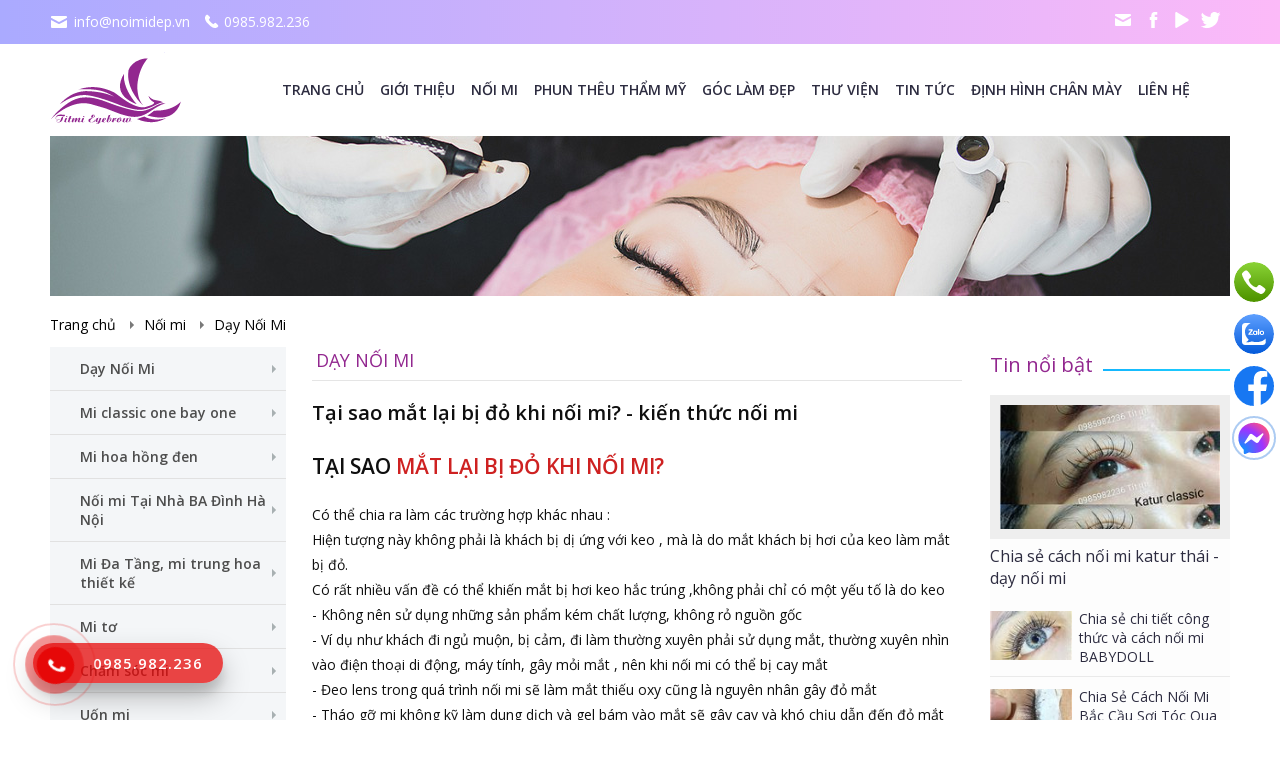

--- FILE ---
content_type: text/html; charset=utf-8
request_url: https://noimidep.vn/tai-sao-mat-lai-bi-do-khi-noi-mi-kien-thuc-noi-mi
body_size: 24870
content:
<!DOCTYPE html>
<html lang="vi">
<head>
    <title>TẠI SAO MẮT LẠI BỊ ĐỎ KHI NỐI MI? - Kiến Thức nối mi</title>
    <meta http-equiv="Content-Type" content="text/html; charset=utf-8" />
    <meta name="keywords" content="dạy nối mi, mắt đỏ, nối mi cay, học nối mi đúng kỹ thuạt" />
    <meta name="description" content="Hiện tượng này không phải là khách bị dị ứng với keo , mà là do mắt khách bị hơi của keo làm mắt bị đỏ.
Có rất nhiều vấn đề có thể khiến mắt bị hơi keo hắc trúng ,không phải chỉ có một yếu tố là do keo" />
    <link href="/favicon.ico" type="image/x-icon" rel="shortcut icon" />
    <meta name="viewport" content="width=device-width, initial-scale=1.0" />
    <meta name="robots" content="index,follow" />
    <meta property="fb:app_id" content="1518667715058400" />
    
    
        <link rel="canonical" href="https://noimidep.vn/tai-sao-mat-lai-bi-do-khi-noi-mi-kien-thuc-noi-mi" />
    <meta property="og:url" content="https://noimidep.vn/tai-sao-mat-lai-bi-do-khi-noi-mi-kien-thuc-noi-mi" />
<meta property="og:type" content="article" />
<meta property="og:title" content="TẠI SAO MẮT LẠI BỊ ĐỎ KHI NỐI MI? - Kiến Thức nối mi" />
<meta property="og:description" content="Hiện tượng này không phải là khách bị dị ứng với keo , mà là do mắt khách bị hơi của keo làm mắt bị đỏ.
Có rất nhiều vấn đề có thể khiến mắt bị hơi keo hắc trúng ,không phải chỉ có một yếu tố là do keo" />
<meta property="og:image" content="https://noimidep.vn/uploads/day-noi-mi/matdo.jpg" />
<meta itemprop="name" content="TẠI SAO MẮT LẠI BỊ ĐỎ KHI NỐI MI? - Kiến Thức nối mi" />
<meta itemprop="description" content="Hiện tượng này không phải là khách bị dị ứng với keo , mà là do mắt khách bị hơi của keo làm mắt bị đỏ.
Có rất nhiều vấn đề có thể khiến mắt bị hơi keo hắc trúng ,không phải chỉ có một yếu tố là do keo" />
<meta itemprop="image" content="https://noimidep.vn/uploads/day-noi-mi/matdo.jpg" />
<meta name="twitter:card" content="summary" />
<meta name="twitter:site" content="@noimidep.vn" />
<meta name="twitter:title" content="TẠI SAO MẮT LẠI BỊ ĐỎ KHI NỐI MI? - Kiến Thức nối mi" />
<meta name="twitter:description" content="Hiện tượng này không phải là khách bị dị ứng với keo , mà là do mắt khách bị hơi của keo làm mắt bị đỏ.
Có rất nhiều vấn đề có thể khiến mắt bị hơi keo hắc trúng ,không phải chỉ có một yếu tố là do keo" />
<meta name="twitter:image" content="https://noimidep.vn/uploads/day-noi-mi/matdo.jpg" />

    <script type="text/javascript">
        var UrlPathHome = '/';
        var UrlRouteHome = '/Page/';
    </script>
    <link rel="preload" as="style" href="https://fonts.googleapis.com/css?family=Open+Sans:400,400i,600,600i&amp;subset=vietnamese&display=swap" onload="this.onload=null;this.rel='stylesheet'">
    <noscript><link rel="stylesheet" href="https://fonts.googleapis.com/css?family=Open+Sans:400,400i,600,600i&amp;subset=vietnamese&display=swap"></noscript>
    
    <link rel="amphtml" href="https://noimidep.vn/tai-sao-mat-lai-bi-do-khi-noi-mi-kien-thuc-noi-mi.amp">
    <style type="text/css">@font-face{font-family:"Titmi";font-style:normal;font-weight:normal;src:url("/Styles/fonts/UTM_Aristote.ttf") format("opentype");font-display:swap}*{font-family:'Open Sans',sans-serif,Arial,Helvetica,sans-serif}body{color:#0f0f0f;font-family:'Open Sans',sans-serif,Arial,Helvetica,sans-serif;font-size:14px;line-height:24px;outline:0 none;background-color:#fff;margin:0;padding:0}table{}fieldset,img{border:0}address,caption,cite,code,dfn,em,strong,th,var,optgroup{}q:before,q:after{content:''}a{text-decoration:none;color:#2d2c40;-webkit-transition:.3s ease-in-out;transition:.3s ease-in-out}a:hover{color:#f981f2}input{font-family:Arial,Helvetica,sans-serif;font-size:14px}#page{width:100%;height:auto;margin:0 auto}.container{width:1180px;margin:0 auto}.mul{margin:0;padding:0;list-style:none}.mul.lifl>li{float:left}.hide{display:none}.clearfix:before,.clearfix:after{content:" ";display:table;clear:both}.table-box{display:table;width:100%;box-sizing:border-box}.table-row{display:table-row}.table-cell{display:table-cell;padding:4px;vertical-align:top}.lSAction>a>i,.micon{background-image:url('/Images/icons.svg?v=2');background-repeat:no-repeat}.micon{display:inline-block;width:20px;height:20px;vertical-align:middle}.micon.micon-logo{width:140px;height:80px;background-position:0 -44px}.micon.micon-email{background-position:0 -23px}.micon.micon-phone{background-position:-25px -23px}.micon.micon-facebook{background-position:-63px 0}.micon.micon-google{background-position:-132px 0}.micon.micon-twitter{background-position:-96px 0}.micon.micon-youtube{background-position:-167px 0}.micon.micon-pinterest{background-position:-132px 0}.micon.micon-linkedin{background-position:-201px 0}.micon.micon-menu{width:30px;height:30px;background-position:-173px -21px}.tm-btn{background-image:linear-gradient(to right,#aaf 0%,#fcbaf8 51%,#aaf 100%);background-size:200% auto;color:#fff!important;border-radius:25px;font-weight:500;font-size:14px;text-transform:uppercase;padding:8px 20px;border:none!important;transition:.7s all;-webkit-transition:.7s all;margin-top:0;display:inline-block}.tm-btn:hover{background-position:right center}.content-textpd{padding:10px 0}.content-text-box{line-height:1.8;font-size:14px}.content-text-box h1{font-size:20px}.content-text-box a{color:#ce2121}.border-top-box{padding-top:22px;border-top:4px solid #eee}.maarr:after{border-bottom:2px solid #757575;border-right:2px solid #757575;content:'';display:block;width:4px;height:4px;margin-top:-4px;pointer-events:none;position:absolute;right:6px;top:50%;-webkit-transform-origin:66% 66%;-ms-transform-origin:66% 66%;transform-origin:66% 66%;-webkit-transform:rotate(-45deg);-ms-transform:rotate(-45deg);transform:rotate(-45deg);-webkit-transition:all .15s ease-in-out;transition:all .15s ease-in-out}.maarr.arrleft:after{-webkit-transform:rotate(135deg);-ms-transform:rotate(135deg);transform:rotate(135deg)}.maarrdb:before{border-bottom:1px solid #757575;border-right:1px solid #757575;content:'';display:block;width:4px;height:4px;margin-top:-4px;margin-right:-1px;pointer-events:none;position:absolute;right:50%;top:50%;-webkit-transform-origin:66% 66%;-ms-transform-origin:66% 66%;transform-origin:66% 66%;-webkit-transform:rotate(-45deg);-ms-transform:rotate(-45deg);transform:rotate(-45deg);-webkit-transition:all .15s ease-in-out;transition:all .15s ease-in-out}.maarrdb:after{border-bottom:1px solid #757575;border-right:1px solid #757575;content:'';display:block;width:4px;height:4px;margin-top:-4px;margin-right:-4px;pointer-events:none;position:absolute;right:50%;top:50%;-webkit-transform-origin:66% 66%;-ms-transform-origin:66% 66%;transform-origin:66% 66%;-webkit-transform:rotate(-45deg);-ms-transform:rotate(-45deg);transform:rotate(-45deg);-webkit-transition:all .15s ease-in-out;transition:all .15s ease-in-out}.maarrdb.arrleft:after,.maarrdb.arrleft:before{-webkit-transform:rotate(135deg);-ms-transform:rotate(135deg);transform:rotate(135deg)}label.error{font-size:14px;color:#ff2842;display:block;margin-top:4px}.head-top{width:100%;overflow:hidden;color:#fff;background:linear-gradient(to right,#aaf,#fcbaf8);padding:10px 0}.head-top a{color:#fff}.head-top-left{float:left}.head-top-right{float:right}.banner{margin:0 auto}.banner-logo{width:158px;height:auto;float:left;padding:8px 0 0 0}.banner-logo i{text-indent:-999px;overflow:hidden}.banner-content-right{width:81%;float:right}.head-hotline{float:right;background:url(../Images/phone.svg) no-repeat left center;font-weight:bold;font-size:20px;background-size:23px 23px;margin:0 0 0 0;padding:0 0 0 28px}.head-hotline a{color:#c00}.head-top-left .mul li{margin-right:10px}.head-top-left .mul li i{margin-right:4px}.head-share{float:right;margin:0 0 0 0}.head-share a{display:block;float:left;width:auto;height:auto;color:#fff;line-height:initial;margin:0 9px 0 0;padding:0 0 0 0}.head-share a i{text-indent:-999px;overflow:hidden}.menu-top{width:100%}.menu-top ul{list-style-type:none;list-style:none;margin:0;padding:0}.menu-top>ul>li{float:left;position:relative}.menu-top ul>li>a{padding:0 8px;font-size:14px;display:block;line-height:92px;color:#2d2c40;text-transform:uppercase;font-weight:600}.menu-top ul>li>a:hover{color:#f981f2}.menu-top>ul>li>a>i{margin-left:10px;font-size:14px}.menu-top ul>li>a:hover+ul{opacity:1;visibility:visible;transform:translateY(0)}.menu-top ul>li>ul{width:210px;left:0;opacity:0;position:absolute;z-index:11;top:100%;transition:.5s ease-in-out;transform:translateY(25px);background-color:#fff;visibility:hidden;box-shadow:0 2px 5px 0 rgba(0,0,0,.2);padding:10px 0}.menu-top ul>li>ul>li>ul{display:none}.menu-top ul>li>ul:hover{opacity:1;visibility:visible;transform:translateY(0)}.menu-top ul>li>ul li a{display:block;padding:6px 15px;border-left:4px solid #fff;line-height:normal;text-transform:none}.menu-top ul>li>ul li a:hover{border-left:4px solid #f981f2}.menu-top>ul>li>ul>li a>i{margin-right:10px}.path-box{width:auto;height:auto;margin:0 0;padding:10px 0;position:relative}.path-box a{font-size:14px;float:none;text-decoration:none}.path-box a:hover{color:#d00306}.breadcrumb{padding:0 0;list-style:none;margin:0;padding:0}.breadcrumb a{color:#000;padding:0 14px;position:relative}.breadcrumb a:before{left:100%;top:50%;border:solid transparent;content:" ";height:0;width:0;position:absolute;pointer-events:none}.breadcrumb a:before{border-color:rgba(225,225,245,0);border-left-color:#7a7a7a;border-width:4px 5px 4px 4px;margin-top:-4px}.breadcrumb>li{white-space:nowrap;display:inline-block}.breadcrumb>li:last-child a:before{border:none}.breadcrumb .breadcrumb-home a{padding-left:0}.owl-carousel .owl-nav button{cursor:pointer;background:rgba(193,191,218,1)!important;position:absolute;top:50%;display:block;z-index:100;margin-top:-16px;width:36px;height:36px;background:rgba(193,191,218,1);text-align:center;outline:none;border-radius:50%;opacity:0;transition:opacity .5s ease-in-out;-moz-transition:opacity .5s ease-in-out;-webkit-transition:opacity .5s ease-in-out}.owl-carousel .owl-nav button.owl-prev{left:10px}.owl-carousel .owl-nav button.owl-next{right:10px}.owl-carousel .owl-nav button:hover{-webkit-transition:background-color 300ms ease-in-out;-moz-transition:background-color 300ms ease-in-out;transition:background-color 300ms ease-in-out;background:rgba(252,186,248,1)!important}.owl-carousel:hover .owl-nav button{opacity:1}.owl-carousel .owl-nav button span{display:block;margin:0 0 6px 0;color:#fff;font-size:25px}.owl-dots{text-align:center}.owl-dot{outline:none;margin:0 2px;display:inline-block}.owl-dots .owl-dot span,.owl-dots .owl-dot button{display:block;width:12px;height:12px;background:transparent;border:2px solid #bfc0c0;margin:0;border-radius:50%;overflow:hidden;text-indent:-9999px;padding:0;cursor:pointer}.owl-dots .owl-dot.active span,.owl-dots .owl-dot.active button{background:#fcbaf8;border-color:#fcbaf8}.main-content-box{padding:0;clear:both;height:auto;margin:0 0 0 0;min-height:410px}.content-box-left{width:240px;float:left;padding:0 0 0 0;margin-left:0;margin-top:0}.content-box-right{width:240px;float:right;margin-top:0}.content-box-center{float:left;width:650px;margin-left:22px;margin-top:0}.content-box-center.rcenter{float:right;width:735px}.p-title-box{width:100%;height:auto;margin:0;padding:0 0 8px 0;border-bottom:1px solid #e5e5e5}.p-page-title{height:auto;color:#92278f;display:inline-block;padding:0 0 0 4px;position:relative}.p-page-title h2,.p-page-title h3,.p-page-title h1,.p-page-title span{margin:0;font-size:18px;font-weight:normal;text-transform:uppercase;display:inline-block;vertical-align:middle}.cus-left-box{padding:20px 0}.cus-left-box ul{list-style:none}.cus-left-box p{line-height:29px;margin:0}.cus-left-box p.cus-name{font-size:16px;font-weight:600}.cus-left-box h4{font-size:16px;margin:6px 0}.cus-left-box h5{font-size:14px;margin:6px 0}.support-left-box h3{font-size:16px;margin:6px 0}.tmpl-box{width:100%;height:auto;clear:both;text-align:center;border-top:0 dotted #aeaeae;padding:16px 0 0 0}.tmpl-box a{display:inline-block;min-width:18px;height:30px;position:relative;color:#3f3f3f;font-weight:bold;line-height:29px;padding:0 6px;margin:0 4px;overflow:hidden;-webkit-border-radius:50%;-moz-border-radius:50%;border-radius:50%;webkit-box-shadow:0 3px 1px -2px rgba(0,0,0,.2),0 2px 2px 0 rgba(0,0,0,.14),0 1px 5px 0 rgba(0,0,0,.12);box-shadow:0 3px 1px -2px rgba(0,0,0,.2),0 2px 2px 0 rgba(0,0,0,.14),0 1px 5px 0 rgba(0,0,0,.12)}.page-number-select{}.tmpl-box a.select,.tmpl-box a:hover{background-color:#d00306;font-weight:bold;color:#fff}.tmpl-box a.select:after,.tmpl-box a:hover:before,.tmpl-box a:hover:after{border-bottom-color:#fff;border-right-color:#fff}a.page-text-select{width:30px;text-indent:100%;padding:0}a.page-text-select.maarr:after{right:50%;margin-right:-4px}a.page-text-select.maarr.arrleft:after{right:50%;margin-right:-2px}.photo-gallery-box{clear:both;height:196px;margin:0 0 10px 0;overflow:hidden}.photo-gallery-border{border:3px solid #c8c8c8;padding:0}.data-category-menu{list-style-type:none;padding:0 4px 8px 0;margin:0}.data-category-menu li{padding:0 0 0 0;margin:0 0 0 0;border-bottom:1px solid #e1e1e1;position:relative;background-color:#f4f6f8}.data-category-menu li:last-child{}.data-category-menu li.m_parent{}.data-category-menu li.m_parent.select,.data-category-menu li.m_parent.active{}.data-category-menu li h2{margin:0;font-weight:normal;font-size:14px}.data-category-menu li h3{margin:0;font-weight:normal}.data-category-menu li a{display:block;color:#4e4e4e;padding:12px 8px 12px 30px;line-height:normal;font-weight:bold;position:relative}.data-category-menu li a:before{left:94%;top:50%;border:solid transparent;content:" ";height:0;width:0;position:absolute;pointer-events:none}.data-category-menu li a:before{border-color:rgba(168,176,178,0);border-left-color:#a8b0b2;border-width:4px 5px 4px 4px;margin-top:-4px}.data-category-menu li:after{background:linear-gradient(to right,#aaf,#fcbaf8);position:absolute;width:100%;height:100%;opacity:0;top:0;left:0;content:"";transition:.4s all;-webkit-transition:.4s all}.data-category-menu li a.cwhile{}.data-category-menu li:hover:after,.data-category-menu li.select:after{opacity:1}.data-category-menu li:hover a{color:#fff;position:relative;z-index:1}.data-category-menu li:hover a:before{border-left-color:#fff}.data-category-menu li ul{list-style-type:none;padding:0 0 0 0;margin:0}.data-category-menu li ul li{background:url(images/arr_right_left_sub.png) no-repeat left 12px;border:none;margin-left:12px}.data-category-menu li ul li a{font-weight:normal;background-image:none}.data-category-menu li ul li a:hover,.data-category-menu li ul li a.select{color:#0558a8}.left-head{width:100%;height:auto;border-bottom:0 solid #ccc;clear:both;margin:0;padding:10px 0 8px}.left-head h2{margin:0;font-size:18px;font-weight:normal}.left-content{margin-top:10px}.left-contact-box{height:auto;position:relative;margin-top:20px}.left-contact-hd{font-size:22px}.left-contact-ct{position:relative;z-index:2;padding:240px 10px 130px 10px;line-height:2em;text-align:right}.search-re-item{margin:24px 0 26px 0;clear:both}.title-re-search{padding:2px 0 4px 0;font-size:16px}.re-search-des{line-height:150%}table.gsc-search-box{border-spacing:0;border-style:none;border-width:0;margin-bottom:2px;width:100%}table.gsc-search-box td{vertical-align:middle}table.gsc-search-box td.gsc-input{padding-right:12px}td.gsc-search-button{width:1%}input.gsc-input{border-color:#d9d9d9;border:1px solid #ddd;padding:2px 6px;width:99%}input.gsc-search-button{background-color:#cecece;border-color:#666;border:1px solid #666;border-radius:2px 2px 2px 2px;color:#000;font-family:Arial;font-size:11px;font-weight:bold;height:20px;min-width:54px;padding:0 8px;cursor:pointer}.popsph-box{border-radius:6px;overflow:hidden;margin:50px auto;background-color:#fff;position:relative}.popsph-head{padding:40px 0 14px 0;background-color:#fff;color:#000;text-align:center;font-size:18px;text-transform:uppercase;border-bottom:1px solid #e5e5e5}.popsph-content{padding:10px 10px}.ma-totop-box{position:fixed;bottom:100px;right:35px;z-index:10;display:none}.hotline-phone-ring-wrap{position:fixed;bottom:0;left:0;z-index:999999}.hotline-phone-ring{position:relative;visibility:visible;background-color:transparent;width:110px;height:110px;cursor:pointer;z-index:11;-webkit-backface-visibility:hidden;-webkit-transform:translateZ(0);transition:visibility .5s;left:0;bottom:0;display:block}.hotline-phone-ring-circle{width:85px;height:85px;top:10px;left:10px;position:absolute;background-color:transparent;border-radius:100%;border:2px solid #e60808;-webkit-animation:phonering-alo-circle-anim 1.2s infinite ease-in-out;animation:phonering-alo-circle-anim 1.2s infinite ease-in-out;transition:all .5s;-webkit-transform-origin:50% 50%;-ms-transform-origin:50% 50%;transform-origin:50% 50%;opacity:.5}.hotline-phone-ring-circle-fill{width:55px;height:55px;top:25px;left:25px;position:absolute;background-color:rgba(230,8,8,.7);border-radius:100%;border:2px solid transparent;-webkit-animation:phonering-alo-circle-fill-anim 2.3s infinite ease-in-out;animation:phonering-alo-circle-fill-anim 2.3s infinite ease-in-out;transition:all .5s;-webkit-transform-origin:50% 50%;-ms-transform-origin:50% 50%;transform-origin:50% 50%}.hotline-phone-ring-img-circle{background-color:#e60808;width:33px;height:33px;top:37px;left:37px;position:absolute;background-size:20px;border-radius:100%;border:2px solid transparent;-webkit-animation:phonering-alo-circle-img-anim 1s infinite ease-in-out;animation:phonering-alo-circle-img-anim 1s infinite ease-in-out;-webkit-transform-origin:50% 50%;-ms-transform-origin:50% 50%;transform-origin:50% 50%;display:-webkit-box;display:-webkit-flex;display:-ms-flexbox;display:flex;align-items:center;justify-content:center}.hotline-phone-ring-img-circle .pps-btn-img{display:-webkit-box;display:-webkit-flex;display:-ms-flexbox;display:flex}.hotline-phone-ring-img-circle .pps-btn-img img{width:20px;height:20px}.hotline-bar{position:absolute;background:rgba(230,8,8,.75);height:40px;line-height:40px;padding:0 20px 0 10px;background-size:100%;cursor:pointer;transition:all .8s;-webkit-transition:all .8s;z-index:9;box-shadow:0 14px 28px rgba(0,0,0,.25),0 10px 10px rgba(0,0,0,.1);border-radius:50px!important;left:33px;bottom:37px}.hotline-bar .text-hotline{color:#fff}.hotline-bar>a{color:#fff;text-decoration:none;font-size:15px;font-weight:bold;text-indent:50px;display:block;letter-spacing:1px;line-height:40px;font-family:Arial;white-space:nowrap}.hotline-bar>a:hover,.hotline-bar>a:active{color:#fff}@-webkit-keyframes phonering-alo-circle-anim{0%{-webkit-transform:rotate(0) scale(.5) skew(1deg);-webkit-opacity:.1}30%{-webkit-transform:rotate(0) scale(.7) skew(1deg);-webkit-opacity:.5}100%{-webkit-transform:rotate(0) scale(1) skew(1deg);-webkit-opacity:.1}}@-webkit-keyframes phonering-alo-circle-fill-anim{0%{-webkit-transform:rotate(0) scale(.7) skew(1deg);opacity:.6}50%{-webkit-transform:rotate(0) scale(1) skew(1deg);opacity:.6}100%{-webkit-transform:rotate(0) scale(.7) skew(1deg);opacity:.6}}@-webkit-keyframes phonering-alo-circle-img-anim{0%{-webkit-transform:rotate(0) scale(1) skew(1deg)}10%{-webkit-transform:rotate(-25deg) scale(1) skew(1deg)}20%{-webkit-transform:rotate(25deg) scale(1) skew(1deg)}30%{-webkit-transform:rotate(-25deg) scale(1) skew(1deg)}40%{-webkit-transform:rotate(25deg) scale(1) skew(1deg)}50%{-webkit-transform:rotate(0) scale(1) skew(1deg)}100%{-webkit-transform:rotate(0) scale(1) skew(1deg)}}@media(max-width:768px){.hotline-bar{display:none}}.contact-fixedright{position:fixed;transition:all .3s!important;top:50%;transform:translateY(-50%);right:0;z-index:100;display:flex;flex-direction:column}.contact-fixedright .ctfr-row{width:44px;height:44px;margin:4px;background-size:100%;border:2px solid #fff;border-radius:50%;box-sizing:border-box;overflow:hidden}.ctfr-row{position:relative;cursor:pointer}.ctfr-row.bdblue{border-color:#accbf2}.ctfr-row:hover{box-shadow:0 5px 10px rgba(0,0,0,.15),0 4px 15px rgba(0,0,0,.13)}.ctfr-click-to-call{background-image:url(/Images/icon-click-to-call.svg)}.ctfr-click-zalo{background-image:url(/Images/icon-zalo.svg)}.ctfr-click-facebook{background-image:url(/Images/icon-facebook.svg)}.ctfr-click-youtube{background-image:url(/Images/icon-youtube.svg)}.ctfr-click-messenger{background-image:url(/Images/icon-messenger.svg)}.ctfr-tooltiptext{font-size:12px!important;line-height:16px!important;text-align:center;white-space:nowrap;border-radius:4px;padding:8px;position:absolute;top:calc(50% - 16px);z-index:1;opacity:0;transition:opacity .5s;right:120%;background-color:rgba(2,119,189,1);color:#fff}.ctfr-row:hover{overflow:visible}.ctfr-row:hover .ctfr-tooltiptext{visibility:visible;opacity:1}.ctfr-tooltiptext:after{content:"";position:absolute;top:50%;left:100%;margin-top:-5px;border-width:5px;border-style:solid;border-color:transparent transparent transparent #0277bd}.m-header{display:none;background:#fff;font-size:16px;font-weight:bold;color:#fff;line-height:44px;-moz-box-sizing:border-box;box-sizing:border-box;width:100%;height:44px;padding:0 10px;border-bottom:1px solid #ccc}.m-header-logo{height:100%;float:left;margin-left:52px}.m-header-logo a i{text-indent:-999px;overflow:hidden}.m-header-logo img{width:auto;height:70%;margin-top:6px}.ma-mmenu-login{float:right;height:100%}.ma-mmenu-login a{display:block;width:45px;height:100%;background:url(../Images/user.svg) no-repeat center center;border-left:1px solid #ccc}.ma-mmenu-header-right{float:right;height:100%}.ma-mmenu-header-right>a,.ma-mmenu-header-right>div>a{display:block;width:45px;height:100%;float:right;border-left:1px solid #ccc;text-align:center;line-height:52px}.ma-mmenu-header-right a.support{}.ma-mmenu{width:245px;position:absolute;left:-245px;z-index:100;min-width:140px;max-width:440px;padding:0;position:absolute;top:0;background:#92278f;color:#fff;display:none;-moz-box-shadow:inset -5px 6px 8px -7px #000;-webkit-box-shadow:inset -5px 6px 8px -7px #000;box-shadow:inset -5px 6px 8px -7px #000}.ma-mmenu-data{margin:10px 0 0 0;padding:0}.ma-mmenu-data>li{list-style:none;display:block;padding:0;margin:0;border-bottom:1px solid #8d1c8a;position:relative}.ma-mmenu-data>li>a{text-overflow:ellipsis;white-space:nowrap;overflow:hidden;color:inherit;line-height:20px;font-size:16px;font-weight:bold;text-transform:none;display:block;padding:8px 20px 8px 14px;margin:0}.ma-mmenu-data li ul{margin:0;padding:0;display:none}.ma-mmenu-data li ul li{margin:0;padding:0;border-bottom:1px solid #82217f;position:relative}.ma-mmenu-data li ul li a{display:block;font-size:16px;font-weight:bold;color:#fff;margin:0;padding:10px 10px 10px 26px;background-color:#872284}.ma-mmenu-data li ul li ul li a{background-color:transparent}.ma-mmenu-data li a.ma-mmenu-open-drop{position:absolute;top:0;right:0;cursor:pointer;font-weight:normal;padding:10px}.ma-mmenu-data li a.ma-mmenu-open-drop.open{padding:10px 12px;line-height:17px}.ma-mmenu-box{width:100%;height:auto}.ma-mmenu-search{padding:7px 10px;background-color:#333;overflow:hidden}.ma-mmenu-input-search{background:none repeat scroll 0 0 #555!important;border:medium none;border-radius:0!important;color:#aeaeae;float:left;font-size:12px;height:18px;padding:.5em 0 .5em .5em!important;width:190px!important}.ma-mmenu-btn-search{width:23px;height:30px;border:none;background:url(../Images/ma_btn_search.png) no-repeat}.ma-mmenu-footer{margin:40px 0 0 0;padding:0 10px 20px 10px;font-size:12px}.ma-mmenu-footer a{color:#fff;margin:0 0;padding:0 0}.ma-mmenu-footer p{margin:0}.ma-mmenu-footer h4{margin:0}.ma-mmenu-footer h4:first-child{font-size:16px}.ma-mmenu-open{position:absolute;top:0;right:-45px}.ma-mmenu-open a{display:block;float:left;width:42px;height:42px;text-align:center;line-height:44px}.ma-mmenu-close{width:100%;height:100%;position:fixed;top:0;left:0;z-index:12;display:none;filter:alpha(opacity=50);opacity:.5;background-color:#000;transition:opacity .18s ease-in-out}.ma-mmenu-data-title{background-color:#016fba;margin:6px 0 0 0}.ma-mmenu-data-title span{display:block;font-size:16px;padding:10px 14px;color:#fff;font-weight:bold;text-transform:uppercase}.ma-mmenu-data-p.ma-mmenu-data{margin-top:0}.ma-mmenu-center-box{float:right;display:none}.ma-mmenu-center-box a{display:block;width:34px;height:34px;border:1px solid #ccc}.ma-mmenu-center-box a.select{background-color:#f4f5f5;border-bottom:none}.ma-mmenu-center-btn:after{width:6px;height:6px;right:50%;margin-right:-4px;margin-top:-6px;-webkit-transform:rotate(45deg);-ms-transform:rotate(45deg);transform:rotate(45deg)}.ma_mmenu_center_content{width:100%;position:absolute;top:35px;left:0;z-index:8;background-color:#f5f5f5;border-top:1px solid #e8e8e8;display:none}.ma_mmenu_center_content ul{list-style-type:none;margin:0;padding:8px 0 10px 0;overflow:hidden}.ma_mmenu_center_content ul li{width:48%;float:left;border-bottom:1px solid #dedede;margin:0 0 0 2%}.ma_mmenu_center_content ul li h2{margin:0;font-weight:normal}.ma_mmenu_center_content ul li a{display:block;margin:0 0 0 0;padding:6px 8px;font-size:16px}.ma-mmenu-footer-box{display:none}.ma-mmenu-footer-box .f-menu-col{width:100%;clear:both;margin:0}.ma-mmenu-footer-box .f-col-title{position:relative;padding:0 0 0 0}.ma-mmenu-footer-box .f-col-title h3{font-size:inherit}.ma-mmenu-footer-box .f-col-title h3 a{display:block;font-size:16px;padding:8px 12px 8px 0;border-bottom:1px solid #ccc}.ma-mmenu-footer-box .ma-mmenu-footer-open{height:100%;position:absolute;top:0;right:0;padding:0 15px;cursor:pointer;line-height:32px}.ma-mmenu-footer-box .f-menu-col ul{margin:0}.ma-mmenu-footer-box .f-menu-col ul li{margin:0;padding:0}.ma-mmenu-footer-box .f-menu-col ul a{display:block;background-color:#1f1f1f;color:#fff;font-size:16px;margin:0;padding:7px 0 7px 10px}@media screen and (-webkit-min-device-pixel-ratio:0){}@media screen and (min-width:120px)and (max-width:480px){body{font-size:14px}.container{width:auto;padding:0 3%}.micon.micon-logo{width:80px;height:38px;background-position:0 -46px;background-size:89px 102px}.m-header{display:block}.ma-mmenu{display:block}.ma-mmenu-center-box{display:block;position:absolute;right:0;top:0}.head-top-left{float:none;text-align:center}.head-top-left .mul li{display:inline-block;float:none}.head-top-right{float:none;text-align:center}.head-share{float:none}.head-share a{display:inline-block;float:none}.banner{display:none}.banner-top{margin-top:10px}.banner-top img{width:100%;height:auto}.content-box-left{width:100%;display:none}.content-box-center{width:100%;float:none;margin:0}.content-box-right{width:100%;float:none}.footer-logo .micon.micon-logo{width:120px;height:64px;background-position:0 -50px;background-size:200px 115px}}@media screen and (min-width:481px)and (max-width:767px){body{font-size:14px}.container{width:auto;padding:0 3%}.micon.micon-logo{width:80px;height:38px;background-position:0 -46px;background-size:89px 102px}.m-header{display:block}.ma-mmenu{display:block}.ma-mmenu-center-box{display:block;position:absolute;right:0;top:0}.head-top-left{float:none;text-align:center}.head-top-left .mul li{display:inline-block;float:none}.head-top-right{float:none;text-align:center}.head-share{float:none}.head-share a{display:inline-block;float:none}.banner{display:none}.banner-top{margin-top:10px}.banner-top img{width:100%;height:auto}.content-box-left{width:100%;display:none}.content-box-center{width:100%;float:none;margin:0}.content-box-right{width:100%;float:none}}@media screen and (min-width:768px)and (max-width:979px){body{font-size:14px}.container{width:auto;padding:0 2%}.micon.micon-logo{width:80px;height:38px;background-position:0 -46px;background-size:89px 102px}.m-header{display:block}.ma-mmenu{display:block}.ma-mmenu-center-box{display:block;position:absolute;right:0;top:0}.head-top-left{float:none;text-align:center}.head-top-left .mul li{display:inline-block;float:none}.head-top-right{float:none;text-align:center}.head-share{float:none}.head-share a{display:inline-block;float:none}.banner{display:none}.banner-top{margin-top:10px}.banner-top img{width:100%;height:auto}.content-box-left{width:100%;display:none}.content-box-center{width:100%;float:none;margin:0}.content-box-right{width:100%;float:none}}@media screen and (min-width:1000px)and (max-width:1180px){.container{width:1000px;padding:0 0}.menu-top ul>li>a{padding:0 6px}.banner-top img{width:100%;height:auto}.content-box-left{width:220px}.content-box-center{width:512px}.content-box-right{width:220px}.content-box-left img{width:100%;height:auto}}.news-list-row{width:auto;clear:both;height:auto;color:#3d3d3d;margin:0 0;padding:10px 0 10px 0;border-bottom:1px solid #f1f1f1;overflow:hidden}.news-list-img-item{}.news-list-image{width:210px;height:auto;float:left;margin-right:16px}.news-list-image img{width:100%;height:auto;display:block}.news-list-content{width:100%}.news-list-title{padding:0 0 8px 0;font-weight:bold;font-size:13px}.news-list-title h2{margin:0;font-size:18px;font-weight:600}.news-list-title a{}.news-list-title-date{font-size:12px;font-weight:normal;padding:4px 0 3px 0;font-style:normal}.news-list-des{text-align:justify;line-height:21px}.news-list-des.info{padding:4px 0 4px 0}.news-list-more{padding:10px 0 0 0;text-align:right;font-size:13px}.news-list-more a{position:relative;padding-right:14px}.news-list-more a:before{right:0%;top:50%;border:solid transparent;content:" ";height:0;width:0;position:absolute;pointer-events:none}.news-list-more a:before{border-color:rgba(225,225,245,0);border-left-color:#7a7a7a;border-width:4px 5px 4px 4px;margin-top:-4px}.news-detai-other{clear:both;padding:20px 0 30px 0}.news-detai-other-tile{text-transform:uppercase;font-weight:bold;font-size:18px;padding:0 0 3px 0;margin:0 0 10px 0}.news-detai-other-item{list-style:none;margin:0 0 0 0;padding:0}.news-detai-other-item li{margin:0;padding:3px 0 3px 12px;background:url(../Images/arr_right_category.png) no-repeat 0 7px}.news-detai-other-item li a{margin:0}.date-detail-news-f{font-style:normal;font-size:12px}.search-title-result{padding:10px 0}.share-page-box{margin:30px 0 0 0;float:right}.news-list-rel{float:right}.news-other-item{width:31.6%;float:none;display:inline-block;vertical-align:top;margin:0 2% 18px 0}.news-other-box .news-other-item:nth-child(3n){margin-right:0}.news-other-image img{width:100%;height:auto}.news-catags{padding:0 0 20px 0}.news-catags span{font-weight:bold;font-size:15px;margin-right:10px}.news-catags a{color:#e57a3c;font-weight:bold;padding:5px 7px;font-size:15px;color:#666;background:#f1f1f1;border-radius:3px}.news-catags a:hover{color:#fe0e0e;color:#fff;background:#168fd6}.article-share{text-align:right;margin-top:20px;margin-bottom:20px}.article-share li{display:inline-block;padding:4px 4px;margin-left:4px;line-height:0;cursor:pointer}.share-btn[data-type="facebook"]{background-color:#3067a3}.share-btn[data-type="twitter"]{background-color:#00aced}.share-btn[data-type="pinterest"]{background-color:#e60023}.share-btn[data-type="linkedin"]{background-color:#0073b0}@media screen and (min-width:120px)and (max-width:480px){.news-list-image{width:40%}.news-list-des{display:none}.content-text-box{font-size:16px}.content-text-box img{width:100%!important;height:auto!important}.news-detai-other{padding-bottom:0}.news-other-item{width:47.9%;margin-right:3%}.news-other-box .news-other-item:nth-child(3n){margin-right:3%}.news-other-box .news-other-item:nth-child(2n){margin-right:0}}@media screen and (min-width:481px)and (max-width:767px){.news-list-image{width:30%}.content-text-box{font-size:16px}.content-text-box img{width:70%!important;height:auto!important}.news-detai-other{padding-bottom:0}.news-other-item{width:30.7%;margin-right:3%}}@media screen and (min-width:768px)and (max-width:979px){}@media screen and (min-width:1000px)and (max-width:1180px){.content-text-box{font-size:16px}.content-text-box img{width:70%!important;height:auto!important}.news-detai-other{padding-bottom:0}.news-other-item{width:31%;margin-right:2%}}.left-head-title{min-height:35px;line-height:35px;text-transform:none;padding:0 0;border-bottom:1px solid #e5e5e5;margin-bottom:0;font-family:SFD-Bold,Arial;position:relative}.left-head-title span{display:inline-block;color:#92278f;font-weight:normal;font-size:20px;position:relative;background-color:#fff}.left-head-title:before{content:"";position:absolute;width:100%;height:2px;top:22px;background-image:-moz-linear-gradient(left,#0799ff #21d4fd);background-image:-webkit-gradient(linear,left top,right top,from(#0799ff),to(#21d4fd));background-image:-webkit-linear-gradient(left,#0799ff,#21d4fd);background-image:-o-linear-gradient(left,#0799ff,#21d4fd)}.news-top-left-box{margin-bottom:20px}.news-top-left-box .left-head-title{background-color:#fff;border-bottom:none}.news-top-left-box .left-head-title span{color:#92278f;padding-right:10px}.left-news-big{margin:10px 0 10px 0}.left-news-bimage{padding:10px;background-color:#eee}.left-news-bimage img{width:100%;height:auto;display:block}.left-news-bname{line-height:normal;margin-top:6px;font-size:16px}.left-news-box{padding:0 0;background-color:#fdfdfd}.left-news-row{clear:both;margin:0 0;padding:10px 0 10px 0;border-bottom:1px solid #eaeaea;overflow:hidden}.left-news-box .left-news-row:last-child{border-bottom:none}.left-news-image{float:left;margin:2px 3% 0 0}.left-news-image a{display:block}.left-news-image img{display:block}.left-news-name{font-weight:normal;line-height:initial}.left-news-name a{}.owl-carousel,.owl-carousel .owl-item{-webkit-tap-highlight-color:transparent;position:relative}.owl-carousel{display:none;width:100%;z-index:1}.owl-carousel .owl-stage{position:relative;-ms-touch-action:pan-Y;touch-action:manipulation;-moz-backface-visibility:hidden}.owl-carousel .owl-stage:after{content:".";display:block;clear:both;visibility:hidden;line-height:0;height:0}.owl-carousel .owl-stage-outer{position:relative;overflow:hidden;-webkit-transform:translate3d(0,0,0)}.owl-carousel .owl-item,.owl-carousel .owl-wrapper{-webkit-backface-visibility:hidden;-moz-backface-visibility:hidden;-ms-backface-visibility:hidden;-webkit-transform:translate3d(0,0,0);-moz-transform:translate3d(0,0,0);-ms-transform:translate3d(0,0,0)}.owl-carousel .owl-item{min-height:1px;float:left;-webkit-backface-visibility:hidden;-webkit-touch-callout:none}.owl-carousel .owl-item img{display:block;width:100%}.owl-carousel .owl-dots.disabled,.owl-carousel .owl-nav.disabled{display:none}.no-js .owl-carousel,.owl-carousel.owl-loaded{display:block}.owl-carousel .owl-dot,.owl-carousel .owl-nav .owl-next,.owl-carousel .owl-nav .owl-prev{cursor:pointer;-webkit-user-select:none;-khtml-user-select:none;-moz-user-select:none;-ms-user-select:none;user-select:none}.owl-carousel .owl-nav button.owl-next,.owl-carousel .owl-nav button.owl-prev,.owl-carousel button.owl-dot{background:0 0;color:inherit;border:none;padding:0!important;font:inherit}.owl-carousel.owl-loading{opacity:0;display:block}.owl-carousel.owl-hidden{opacity:0}.owl-carousel.owl-refresh .owl-item{visibility:hidden}.owl-carousel.owl-drag .owl-item{-ms-touch-action:pan-y;touch-action:pan-y;-webkit-user-select:none;-moz-user-select:none;-ms-user-select:none;user-select:none}.owl-carousel.owl-grab{cursor:move;cursor:grab}.owl-carousel.owl-rtl{direction:rtl}.owl-carousel.owl-rtl .owl-item{float:right}.owl-carousel .animated{animation-duration:1s;animation-fill-mode:both}.owl-carousel .owl-animated-in{z-index:0}.owl-carousel .owl-animated-out{z-index:1}.owl-carousel .fadeOut{animation-name:fadeOut}@keyframes fadeOut{0%{opacity:1}100%{opacity:0}}.owl-height{transition:height .5s ease-in-out}.owl-carousel .owl-item .owl-lazy{opacity:0;transition:opacity .4s ease}.owl-carousel .owl-item .owl-lazy:not([src]),.owl-carousel .owl-item .owl-lazy[src^=""]{max-height:0}.owl-carousel .owl-item img.owl-lazy{transform-style:preserve-3d}.owl-carousel .owl-video-wrapper{position:relative;height:100%;background:#000}.owl-carousel .owl-video-play-icon{position:absolute;height:80px;width:80px;left:50%;top:50%;margin-left:-40px;margin-top:-40px;background:url(owl.video.play.png) no-repeat;cursor:pointer;z-index:1;-webkit-backface-visibility:hidden;transition:transform .1s ease}.owl-carousel .owl-video-play-icon:hover{-ms-transform:scale(1.3,1.3);transform:scale(1.3,1.3)}.owl-carousel .owl-video-playing .owl-video-play-icon,.owl-carousel .owl-video-playing .owl-video-tn{display:none}.owl-carousel .owl-video-tn{opacity:0;height:100%;background-position:center center;background-repeat:no-repeat;background-size:contain;transition:opacity .4s ease}.owl-carousel .owl-video-frame{position:relative;z-index:1;height:100%;width:100%}</style>

<meta name="geo.region" content="VN-HN" />
<meta name="geo.placename" content="Hà Nội" />
<meta name="geo.position" content="21.029943161905;105.81350065698356" />
<meta name="ICBM" content="21.029943161905, 105.81350065698356" />

<!-- Google Tag Manager -->
<script>(function(w,d,s,l,i){w[l]=w[l]||[];w[l].push({'gtm.start':
new Date().getTime(),event:'gtm.js'});var f=d.getElementsByTagName(s)[0],
j=d.createElement(s),dl=l!='dataLayer'?'&l='+l:'';j.async=true;j.src=
'https://www.googletagmanager.com/gtm.js?id='+i+dl;f.parentNode.insertBefore(j,f);
})(window,document,'script','dataLayer','GTM-PDZVQSK');</script>
<!-- End Google Tag Manager -->
</head>
<body>
    
    <!-- Google Tag Manager (noscript) -->
    <noscript>
        <iframe src="https://www.googletagmanager.com/ns.html?id=GTM-PDZVQSK"
                height="0" width="0" style="display:none;visibility:hidden"></iframe>
    </noscript>
    <!-- End Google Tag Manager (noscript) -->
    <div id="page">
        <div class="m-header"></div>
        <div class="head-top">
            <div class="container">
                <div class="head-top-left">
                    <ul class="mul lifl">
                        <li><i class="micon micon-email"></i><a href="mailto:info@noimidep.vn">info@noimidep.vn</a></li>
                        <li><i class="micon micon-phone"></i><a href="tel:0985982236">0985.982.236</a></li>
                    </ul>
                </div>
                <div class="head-top-right">
                    <div class="head-share">
                        <a rel="nofollow noopener" class="email" href="mailto:info@noimidep.vn" target="_blank"><i class="micon micon-email">Email</i></a>
                        <a rel="nofollow noopener" class="facebook" href="https://www.facebook.com/NoiMiChuyenNghiepHaNoiTitmiEyeBrow" target="_blank"><i class="micon micon-facebook">Facebook</i></a>
                        <a rel="nofollow noopener" class="youtube" href="https://www.youtube.com/channel/UCsKLde4PxBYkWy39B9JF_Bg" target="_blank"><i class="micon micon-youtube">Youtube</i></a>
                        
                        <a rel="nofollow noopener" class="twitter" href="https://twitter.com/TitMiEyebrow" target="_blank"><i class="micon micon-twitter">Twitter</i></a>
                    </div>
                            
                            
                </div>
            </div>
        </div>
        <div class="container">
            <div class="banner">
                <div class="banner-logo">
                    <a href="/"><i class="micon micon-logo">Tít Mi Eyebrow</i></a>
                    
                </div>
                <div class="banner-content-right">
                    <div class="menu-container menu-top">
                        <ul class="menu" id="menu"><li class="menuli"><a class="menulink" href="/">Trang chủ</a></li><li class="menuli"><a class="menulink" href="/gioi-thieu">Giới thiệu</a></li><li class="menuli"><a class="menulink" href="/noi-mi">Nối mi</a><ul><li><a class="ma-m-sub" href="/day-noi-mi">Dạy Nối Mi</a></li><li><a class="ma-m-sub" href="/mi-classic-one-bay-one">Mi classic one bay one</a></li><li><a class="ma-m-sub" href="/mi-hoa-hong-den">Mi hoa hồng đen</a></li><li><a class="ma-m-sub" href="/noi-mi-tai-nha-ba-dinh-ha-noi">Nối mi Tại Nhà  BA Đình Hà Nội</a></li><li><a class="ma-m-sub" href="/mi-da-tang-trung-hoa-douyin-thiet-ke">Mi Đa Tầng, mi trung hoa thiết kế</a></li><li><a class="ma-m-sub" href="/mi-to">Mi tơ</a></li><li><a class="ma-m-sub" href="/cham-soc-mi">Chăm sóc mi</a></li><li><a class="ma-m-sub" href="/uon-mi">Uốn mi</a></li><li><a class="ma-m-sub" href="/mi-sieu-nhe-sieu-tu-nhien">Mi siêu nhẹ , mi lông chông, mi lông thỏ, mi lông thật siêu tự nhiên</a></li><li><a class="ma-m-sub" href="/mi-volume-mega-volume">Mi Volume, mega volume</a></li></ul></li><li class="menuli"><a class="menulink" href="/phun-theu-tham-my">Phun thêu thẩm mỹ</a><ul><li><a class="ma-m-sub" href="/xoa-xam">Xóa Xăm </a></li><li><a class="ma-m-sub" href="/phun-chan-may-tan-bot">Phun chân mày tản bột</a></li><li><a class="ma-m-sub" href="/dieu-khac-toc-hoi-det-toc-8d">Điêu khắc tóc hói, dệt tóc 8d - Hair simulation - Scalp Microblading</a></li><li><a class="ma-m-sub" href="/phun-moi-khu-tham-moi">Phun môi, Khử thâm môi</a></li><li><a class="ma-m-sub" href="/phun-mi-mo-trong-han-quoc">Phun mí mở tròng Hàn Quốc</a></li><li><a class="ma-m-sub" href="/dieu-khac-long-may-nam-nu">Điêu khắc lông mày nam , nữ</a></li><li><a class="ma-m-sub" href="/phun-hong-nhu-hoa">Phun hồng nhũ hoa</a></li><li><a class="ma-m-sub" href="/hairstroks">Hairstroks</a></li></ul></li><li class="menuli"><a class="menulink" href="/goc-lam-dep">Góc làm đẹp</a><ul><li><a class="ma-m-sub" href="/dac-tri-nam">Đặc trị nám</a></li><li><a class="ma-m-sub" href="/dap-mat-na">Đắp mặt nạ</a></li><li><a class="ma-m-sub" href="/dac-tri-mun">Đặc trị mụn</a></li><li><a class="ma-m-sub" href="/lam-trang-da">Làm trắng da</a></li></ul></li><li class="menuli"><a class="menulink" href="/thu-vien">Thư viện</a><ul><li><a class="ma-m-sub" href="/hinh-anh">Hình ảnh</a><ul><li><a class="ma-m-sub" href="/anh-dep-noi-mi">Ảnh đẹp Nối Mi</a></li><li><a class="ma-m-sub" href="/anh-dep-phun-theu">Ảnh đẹp Phun Thêu</a></li></ul></li><li><a class="ma-m-sub" href="/video">Video</a></li></ul></li><li class="menuli"><a class="menulink" href="/tin-tuc">Tin tức</a></li><li class="menuli"><a class="menulink" href="/dinh-hinh-chan-may-brow-lamination">Định Hình Chân mày</a></li><li class="menuli"><a class="menulink" href="/lien-he">Liên hệ</a></li></ul>
                        
                    </div>
                    <div class="b-c-lang">
                        
                        
                        
                    </div>
                    <div class="b-c-search" style="display:none;">
                        <form id="frm_search" method="get" action="/tim-kiem">
                            <input class="b-input-search" type="text" name="key" placeholder="Search" />
                            <a id="btn_search" href="javascript:;" class="btn-input-search">&nbsp</a>
                        </form>
                    </div>
                </div>
            </div>
        </div>
        <div class="main-content-box clearfix">
            
<div class="container clearfix">
    <div class="banner-top">
        <img src="/uploads/slides/titmi-top-banner-2.jpg" width="" height=""  border="0" alt="Phun thêu, Điêu khắc lông mày, phun môi, phun mí đẹp tại Tít Mi">
    </div>
    <div class="path-box">
        <ul class="breadcrumb">
            <li class="breadcrumb-home"><a href="/">Trang chủ</a></li><li><a href="/noi-mi">Nối mi</a></li><li><a href="/day-noi-mi">Dạy Nối Mi</a></li>
        </ul>
    </div>
    <div class="content-box-left">

<div class="left-item-box">
    <ul class="data-category-menu left-menu-page"><li><h2><a href="/day-noi-mi" title='Dạy Nối Mi'  class="crr" >Dạy Nối Mi</a></h2></li><li><h2><a href="/mi-classic-one-bay-one" title='Mi classic one bay one'  >Mi classic one bay one</a></h2></li><li><h2><a href="/mi-hoa-hong-den" title='Mi hoa hồng đen'  >Mi hoa hồng đen</a></h2></li><li><h2><a href="/noi-mi-tai-nha-ba-dinh-ha-noi" title='Nối mi Tại Nhà  BA Đình Hà Nội'  >Nối mi Tại Nhà  BA Đình Hà Nội</a></h2></li><li><h2><a href="/mi-da-tang-trung-hoa-douyin-thiet-ke" title='Mi Đa Tầng, mi trung hoa thiết kế'  >Mi Đa Tầng, mi trung hoa thiết kế</a></h2></li><li><h2><a href="/mi-to" title='Mi tơ'  >Mi tơ</a></h2></li><li><h2><a href="/cham-soc-mi" title='Chăm sóc mi'  >Chăm sóc mi</a></h2></li><li><h2><a href="/uon-mi" title='Uốn mi'  >Uốn mi</a></h2></li><li><h2><a href="/mi-sieu-nhe-sieu-tu-nhien" title='Mi siêu nhẹ , mi lông chông, mi lông thỏ, mi lông thật siêu tự nhiên'  >Mi siêu nhẹ , mi lông chông, mi lông thỏ, mi lông thật siêu tự nhiên</a></h2></li><li><h2><a href="/mi-volume-mega-volume" title='Mi Volume, mega volume'  >Mi Volume, mega volume</a></h2></li></ul>
    
</div>

<div class="cus-left-box">
    <div class="leftcus owl-carousel">
            <div data-dot="<button>1</button>">
                <div><p>Được một người bạn giới thiệu Nối mi đẹp nên mình qua Tít Mi Eyebow. Mình rất ấn tượng chất lượng, uy tín, chăm sóc khách hàng và sự vui vẻ nhiệt tình của nhân viên ở đây.</p>
</div>
                <p class="cus-name">
                    Kiều My
                </p>
                <p>Ba Đình, Hà Nội</p>

            </div>
            <div data-dot="<button>2</button>">
                <div><p>Mình đã trải nghiệm Nối mi ở Tít mi Eyebrow, nhân viên rất chuyên nghiệp và nhiệt tình, sau khi Nối mi mình có bộ mi cong vút và nhìn như 1 người khác xinh hơn hẳn... Nói chung mình rất hài lòng, và sẽ quay trở lại.</p>
</div>
                <p class="cus-name">
                    Chị Trúc
                </p>
                <p>Đống Đa, Hà Nội</p>

            </div>
            <div data-dot="<button>3</button>">
                <div><p>Hôm nay mới đi làm môi ở Tít Mi về. Rất là ưng lun, dịch vụ rất tốt, nhân viên nhiệt tình, vui vẻ dễ thương. Phun môi xong không sưng luôn, thoải mái lắm. Các chị cũng tư vấn nhiệt tình nữa nè.</p>
</div>
                <p class="cus-name">
                    Phạm Nhung
                </p>
                <p>Kim Mã, Hà Nội</p>

            </div>
            <div data-dot="<button>4</button>">
                <div><p>Nối Mi ở Tít Mi mình là khách hàng thân thiết nhiều năm của cửa hàng, chúc Tít Mi ngày một thành công.</p>
</div>
                <p class="cus-name">
                    Như Quỳnh
                </p>
                <p>Cầu Giấy, Hà Nội</p>

            </div>
    </div>
</div>
<div class="support-left-box">
    <h3>Chúng tôi có thể giúp gì bạn?</h3>
    <p>
        Liên hệ với chúng tôi nếu có bất kì thắc mắc nào, cần tư vấn về Nối mi, Phun thêu hay kiến thức làm đẹp.
    </p>
    <a href="/lien-he" class="tm-btn">Liên hệ</a>
</div>
<div class="left-contact-box">
    <img src="/uploads/slides/titmi-eyebrow-sinh-nhat.jpg?v=2" alt="Tít Mi Eyebrow" />
    
</div>
    </div>
    <div class="content-box-center">
        <div class="content-news-box">
            <div class="p-title-box">
                <div class="p-page-title">
                    <h2>Dạy Nối Mi</h2>
                </div>
            </div>
            <div class="content-text-box">
                <h1>Tại sao mắt lại bị đỏ khi nối mi? - kiến thức nối mi</h1>
                <h2>TẠI SAO <a href="https://noimidep.vn/tai-sao-mat-lai-bi-do-khi-noi-mi-kien-thuc-noi-mi">MẮT LẠI BỊ ĐỎ KHI NỐI MI?</a> </h2>

<p>Có thể chia ra làm các trường hợp khác nhau :<br>
Hiện tượng này không phải là khách bị dị ứng với keo , mà là do mắt khách bị hơi của keo làm mắt bị đỏ.<br>
Có rất nhiều vấn đề có thể khiến mắt bị hơi keo hắc trúng ,không phải chỉ có một yếu tố là do keo<br>
- Không nên sử dụng những sản phẩm kém chất lượng, không rỏ nguồn gốc<br>
- Ví dụ như khách đi ngủ muộn, bị cảm, đi làm thường xuyên phải sử dụng mắt, thường xuyên nhìn vào điện thoại di động, máy tính, gây mỏi mắt , nên khi nối mi có thể bị cay mắt <br>
- Đeo lens trong quá trình nối mi sẽ làm mắt thiếu oxy cũng là nguyên nhân gây đỏ mắt<br>
- Tháo gỡ mi không kỹ làm dung dịch và gel bám vào mắt sẽ gây cay và khó chịu dẫn đến đỏ mắt <br>
- Một yếu tố khác là , khi chuyên viên nối mi thao tác dán mắt cao hoặc mí trên quá cao , dẫn đến mắt bị hở <br>
- Hoặc có thể là mắt của chính khách hàng không thể nhắm chặt , trong quá trình <a href="http://noimidep.vn/noi-mi-dep-gia-re-voi-100k-uy-tin-o-ha-noi">nối mi</a>, khách hàng ngủ say, cơ mi và cơ giãn ra khiến mắt hơi hở<br>
- Ngoài ra, khi nối mi, bạn phải chú ý đến môi trường xung quanh , độ ẩm trong phòng có đủ không, không khí có mát và lưu thông không<br>
- Chuyên viên nối mi đặt keo có quá gần mắt khách không<br>
- Keo đen nhiểu trên vật gì , nếu nhiểu trên miếng băng keo có bông , thì rất dễ sinh ra phản ứng hóa học và tỏa nhiệt<br>
- Mặt nạ bảo vệ mắt và băng keo cũng có thể dễ làm keo đen bốc hơi nếu có thói quen trét keo dư vào mặt nạ<br>
Đây là những kiến thức cơ bản mà chuyên viên cần lưu ý ạ </p>

<p> </p>

<h2>Những kiến thức chuyên môn của keo đen không thể bỏ qua</h2>

<p><br>
Tôi hy vọng bài viết này sẽ hữu ích cho những người bạn mới vào nghề , vì ngay cả bản thân tôi, mỗi ngày khi phục vụ khách hàng tôi vẫn chú ý những tình huống chi tiết này<br>
Làm thế nào để giữ cho keo đen luôn ổn định trong trạng thái thời gian dài? !<br>
Bước 1: Xác nhận độ ẩm của môi trường làm việc là 40% -60%<br>
Bước 2: trước khi sử dụng keo đen lắc đều trong 30 giây <br>
Bước 3: Nhỏ keo đen lên miếng thủy tinh hoặc miếng xốp băng keo 2 mặt , kết cấu của những bề mặt này sẽ làm cho keo đen tạo thành một hình bán cầu <br>
Bước 4: Sau khi nhỏ keo nắp chai phải lau chùi thật sạch , để tránh tắc nghẽn miệng chai trong lần sử dụng tiếp theo<br>
Thông thường tất cả chúng ta đều biết rằng một giọt keo phải khô hoàn toàn thì mất khoảng 1,5h tới 2 h. Nếu bạn cần thay keo đen trong quá trình nối mi cho khách , chúng tôi sẽ đề nghị bạn có thể áp dụng nhỏ một giọt nước vào chổ keo đen củ để keo ở trạng thái đóng rắn, nước sẽ ngăn keo đen tiếp tục bay hơi, đồng thời có thể làm cho keo cũ đông lại trước, không ảnh hưởng đến keo mới và sức khỏe của chúng ta<br>
Bước 5: chúng ta phải hình thành thói quen cứ sau 15-20 phút là phải thay một giọt keo mới.<br>
Điều này có thể đảm bảo rằng<a href="http://noimidep.vn/khoa-hoc-noi-mi-chuyen-nghiep-tai-noi-mi-tit-mi"> quá trình nối mi </a>có thể có tác phẩm hoàn hảo, nhưng vấn đề cụ thể vẫn phụ thuộc vào chúng ta phải duy trì nhiệt độ và độ ẩm tốt nhất. Hy vọng bài viết này của chúng tôi có thể giúp ích được cho bạn.</p>

<p style="text-align: center;"><img alt="tại sao mắt lại đỏ khi nối mi" title="tại sao mắt lại đỏ khi nối mi" data-src="/uploads/thumb/650x650x4/day-noi-mi/matdo.jpg" class="tlazy">tại sao mắt lại đỏ khi nối mi</p>

<p>bài viết được tham khảo từ fb 宋智祥</p>

            </div>
            <ul class="mul article-share">
                <li class="share-btn" data-type="facebook" data-link="https://www.facebook.com/sharer/sharer.php?u=https%3a%2f%2fnoimidep.vn%2ftai-sao-mat-lai-bi-do-khi-noi-mi-kien-thuc-noi-mi&t=T%e1%ba%a1i+sao+m%e1%ba%aft+l%e1%ba%a1i+b%e1%bb%8b+%c4%91%e1%bb%8f+khi+n%e1%bb%91i+mi%3f+-+ki%e1%ba%bfn+th%e1%bb%a9c+n%e1%bb%91i+mi"><i class="micon micon-facebook"></i></li>
                <li class="share-btn" data-type="twitter" data-link="https://twitter.com/share?url=https%3a%2f%2fnoimidep.vn%2ftai-sao-mat-lai-bi-do-khi-noi-mi-kien-thuc-noi-mi&text=T%e1%ba%a1i+sao+m%e1%ba%aft+l%e1%ba%a1i+b%e1%bb%8b+%c4%91%e1%bb%8f+khi+n%e1%bb%91i+mi%3f+-+ki%e1%ba%bfn+th%e1%bb%a9c+n%e1%bb%91i+mi"><i class="micon micon-twitter"></i></li>
                <li class="share-btn" data-type="pinterest" data-link="https://www.pinterest.com/pin/create/button/?url=https%3a%2f%2fnoimidep.vn%2ftai-sao-mat-lai-bi-do-khi-noi-mi-kien-thuc-noi-mi&media=https%3a%2f%2fnoimidep.vn%2fuploads%2fday-noi-mi%2fmatdo.jpg&description=T%e1%ba%a1i+sao+m%e1%ba%aft+l%e1%ba%a1i+b%e1%bb%8b+%c4%91%e1%bb%8f+khi+n%e1%bb%91i+mi%3f+-+ki%e1%ba%bfn+th%e1%bb%a9c+n%e1%bb%91i+mi"><i class="micon micon-pinterest"></i></li>

                <li class="share-btn" data-type="linkedin" data-link="https://www.linkedin.com/shareArticle?mini=true&url=https%3a%2f%2fnoimidep.vn%2ftai-sao-mat-lai-bi-do-khi-noi-mi-kien-thuc-noi-mi&title=T%e1%ba%a1i+sao+m%e1%ba%aft+l%e1%ba%a1i+b%e1%bb%8b+%c4%91%e1%bb%8f+khi+n%e1%bb%91i+mi%3f+-+ki%e1%ba%bfn+th%e1%bb%a9c+n%e1%bb%91i+mi&source=T%c3%adt+Mi+Eyebrow"><i class="micon micon-linkedin"></i></li>

            </ul>
                            <div class="news-detai-other border-top-box">
                    <h3 class="news-detai-other-tile">C&#249;ng chuy&#234;n mục</h3>
                    <div class="news-other-box">
                            <div class="news-other-item">
                                <a href="/cong-thuc-noi-mi-eyeliner-bang-cong-lj-thuong">
                                    <div class="news-other-image">
                                        <img title="C&#244;ng Thức nối mi eyeliner bằng cong LJ thường" alt="C&#244;ng Thức nối mi eyeliner bằng cong LJ thường" data-src="/uploads/thumb/210x140/day-noi-mi/mi%20eye%20line.jpg" class="tlazy" />
                                    </div>
                                    <div class="news-other-name">C&#244;ng Thức nối mi eyeliner bằng cong LJ thường</div>
                                </a>
                            </div>
                            <div class="news-other-item">
                                <a href="/chia-se-ky-thuat-noi-mi-douyin-sieu-hot">
                                    <div class="news-other-image">
                                        <img title="Chia sẻ  kỹ thuật nối mi Douyin si&#234;u hot" alt="Chia sẻ  kỹ thuật nối mi Douyin si&#234;u hot" data-src="/uploads/thumb/210x140/noi-mi/mi-douyin6.jpg" class="tlazy" />
                                    </div>
                                    <div class="news-other-name">Chia sẻ  kỹ thuật nối mi Douyin si&#234;u hot</div>
                                </a>
                            </div>
                            <div class="news-other-item">
                                <a href="/vi-sao-mi-thiet-ke-anime-lai-tro-thanh-trao-luu">
                                    <div class="news-other-image">
                                        <img title="V&#236; sao mi thiết kế anime lại trở th&#224;nh tr&#224;o lưu" alt="V&#236; sao mi thiết kế anime lại trở th&#224;nh tr&#224;o lưu" data-src="/uploads/thumb/210x140/anh-dep-noi-mi/minoi238.jpg" class="tlazy" />
                                    </div>
                                    <div class="news-other-name">V&#236; sao mi thiết kế anime lại trở th&#224;nh tr&#224;o lưu</div>
                                </a>
                            </div>
                            <div class="news-other-item">
                                <a href="/lam-sao-de-noi-mi-duoc-chac-ben-hon">
                                    <div class="news-other-image">
                                        <img title="L&#224;m Sao để Nối Mi được chắc bền hơn" alt="L&#224;m Sao để Nối Mi được chắc bền hơn" data-src="/uploads/thumb/210x140/day-noi-mi/hoc-noi-mi-phun-xam.jpg" class="tlazy" />
                                    </div>
                                    <div class="news-other-name">L&#224;m Sao để Nối Mi được chắc bền hơn</div>
                                </a>
                            </div>
                            <div class="news-other-item">
                                <a href="/truoc-khi-noi-mi-ban-can-luu-y-dieu-gi">
                                    <div class="news-other-image">
                                        <img title="TRƯỚC KHI NỐI MI BẠN CẦN LƯU &#221; ĐIỀU G&#204;?" alt="TRƯỚC KHI NỐI MI BẠN CẦN LƯU &#221; ĐIỀU G&#204;?" data-src="/uploads/thumb/210x140/uon-mi/noimi-phunmay-dep.jpg" class="tlazy" />
                                    </div>
                                    <div class="news-other-name">TRƯỚC KHI NỐI MI BẠN CẦN LƯU &#221; ĐIỀU G&#204;?</div>
                                </a>
                            </div>
                            <div class="news-other-item">
                                <a href="/chia-se-ve-chi-so-mi-cho-nguoi-moi-bat-dau-hoc-noi-mi">
                                    <div class="news-other-image">
                                        <img title="Chia sẻ v&#232; chỉ số mi cho người mới bắt đầu học nối mi" alt="Chia sẻ v&#232; chỉ số mi cho người mới bắt đầu học nối mi" data-src="/uploads/thumb/210x140/day-noi-mi/tao-fan.jpg" class="tlazy" />
                                    </div>
                                    <div class="news-other-name">Chia sẻ v&#232; chỉ số mi cho người mới bắt đầu học nối mi</div>
                                </a>
                            </div>
                    </div>
                    
                </div>
            
<div class="tm-comment-box lazy" data-loader="comment">
        <h3 class="tm-comment-title">Hỏi Đáp </h3>
    <div class="tm-comment-main">
        <div class="tm-comment-in clearfix">
            <textarea rows="3" class="tm-comarea" id="tm-comment-area" placeholder="Viết bình luận của bạn (Vui lòng gõ tiếng Việt có dấu)"></textarea>
            <p class="tm-comarea-error">Mời bạn viết bình luận.(Tối thiểu 3 ký tự)</p>
            
            <ul class="tm-combtns">
                <li><button class="tm-comsend" id="tm-comsend" type="button">Gửi câu hỏi</button></li>
            </ul>
        </div>
    </div>
</div>

            <div class="news-detai-other border-top-box">
                <h3 class="news-detai-other-tile">Bạn có thể quan tâm</h3>
            </div>
        </div>
    </div>
    <div class="content-box-right">
        

<div class="news-top-left-box right-support-box" style="display:none;">
    <div class="left-head-title support-info"><span>Hỗ trợ tư vấn</span></div>
    
    <div class="right-support-content">
        <div class="right-support-des">
            <p><strong>Hotline</strong>: <span style="font-size:16px;"><strong><span style="color:#FF0000;">0985.982.236</span></strong></span><br />
<strong>Address</strong>: 17 ngõ 499 Kim Mã, Ngọc Khánh, Ba Đình, Hà Nội<br />
<strong>Fb</strong>: NoiMiDepTitmiEyebrow</p>

        </div>
        
    </div>
</div>

<div class="news-top-left-box">
    <div class="left-head-title"><span>Tin nổi bật</span></div>
    <div class="left-news-box">
            <div class="left-news-big">
                <a href="/chia-se-cach-noi-mi-katur-thai-day-noi-mi" title="Chia sẻ c&#225;ch nối mi katur th&#225;i - dạy nối mi">
                    <div class="left-news-bimage">
                        <img data-src="/uploads/thumb/240x135/noi-mi/mi-katur-thai.jpg" title="Chia sẻ c&#225;ch nối mi katur th&#225;i - dạy nối mi" alt="Chia sẻ c&#225;ch nối mi katur th&#225;i - dạy nối mi" width="240" class="tlazy" />
                    </div>
                    <div class="left-news-bname">
                        Chia sẻ c&#225;ch nối mi katur th&#225;i - dạy nối mi
                    </div>
                </a>
            </div>
                    <div class="left-news-row">
                <div class="left-news-image">
                    <a href="/chia-se-chi-tiet-cong-thuc-va-cach-noi-mi-babydoll" title="Chia sẻ chi tiết c&#244;ng thức v&#224; c&#225;ch nối mi BABYDOLL">
                        <img data-src="/uploads/thumb/96x58/anh-dep-noi-mi/midep5.jpg" title="Chia sẻ chi tiết c&#244;ng thức v&#224; c&#225;ch nối mi BABYDOLL" alt="Chia sẻ chi tiết c&#244;ng thức v&#224; c&#225;ch nối mi BABYDOLL" width="82" class="tlazy" />
                    </a>
                </div>
                <div class="left-news-name">
                    <a href="/chia-se-chi-tiet-cong-thuc-va-cach-noi-mi-babydoll" title="Chia sẻ chi tiết c&#244;ng thức v&#224; c&#225;ch nối mi BABYDOLL">Chia sẻ chi tiết c&#244;ng thức v&#224; c&#225;ch nối mi BABYDOLL</a>
                </div>
            </div>
            <div class="left-news-row">
                <div class="left-news-image">
                    <a href="/chia-se-cach-noi-mi-bac-cau-soi-toc-qua-chan-mi" title="Chia Sẻ C&#225;ch Nối Mi Bắc Cầu Sợi T&#243;c Qua Ch&#226;n Mi">
                        <img data-src="/uploads/thumb/96x58/day-noi-mi/noimi-bac-toc.jpg" title="Chia Sẻ C&#225;ch Nối Mi Bắc Cầu Sợi T&#243;c Qua Ch&#226;n Mi" alt="Chia Sẻ C&#225;ch Nối Mi Bắc Cầu Sợi T&#243;c Qua Ch&#226;n Mi" width="82" class="tlazy" />
                    </a>
                </div>
                <div class="left-news-name">
                    <a href="/chia-se-cach-noi-mi-bac-cau-soi-toc-qua-chan-mi" title="Chia Sẻ C&#225;ch Nối Mi Bắc Cầu Sợi T&#243;c Qua Ch&#226;n Mi">Chia Sẻ C&#225;ch Nối Mi Bắc Cầu Sợi T&#243;c Qua Ch&#226;n Mi</a>
                </div>
            </div>
            <div class="left-news-row">
                <div class="left-news-image">
                    <a href="/khoa-hoc-day-noi-mi-gia-re-day-1-kem-1-cap-toc" title="Kh&#243;a học dạy nối mi chuy&#234;n nghiệp gi&#225; rẻ dạy 1 k&#232;m 1 cấp tốc">
                        <img data-src="/uploads/thumb/96x58/day-noi-mi/day-noi-mi.jpg" title="Kh&#243;a học dạy nối mi chuy&#234;n nghiệp gi&#225; rẻ dạy 1 k&#232;m 1 cấp tốc" alt="Kh&#243;a học dạy nối mi chuy&#234;n nghiệp gi&#225; rẻ dạy 1 k&#232;m 1 cấp tốc" width="82" class="tlazy" />
                    </a>
                </div>
                <div class="left-news-name">
                    <a href="/khoa-hoc-day-noi-mi-gia-re-day-1-kem-1-cap-toc" title="Kh&#243;a học dạy nối mi chuy&#234;n nghiệp gi&#225; rẻ dạy 1 k&#232;m 1 cấp tốc">Kh&#243;a học dạy nối mi chuy&#234;n nghiệp gi&#225; rẻ dạy 1 k&#232;m 1 cấp tốc</a>
                </div>
            </div>
    </div>
</div>
<div class="news-top-left-box news-new">
    <div class="left-head-title"><span>Tin mới nhất</span></div>
    <div class="left-news-box">
            <div class="left-news-big">
                <a href="/phun-hong-nhu-hoa-o-dau-re-va-dep-tai-ha-noi" title="Phun hồng nhũ hoa ở đ&#226;u rẻ v&#224; đẹp tại H&#224; Nội?">
                    <div class="left-news-bimage">
                        <img data-src="/uploads/thumb/240x135/phun-hong-nhu-hoa/Blush_Touch_Plus9.jpg" title="Phun hồng nhũ hoa ở đ&#226;u rẻ v&#224; đẹp tại H&#224; Nội?" alt="Phun hồng nhũ hoa ở đ&#226;u rẻ v&#224; đẹp tại H&#224; Nội?" width="240" class="tlazy" />
                    </div>
                    <div class="left-news-bname">
                        Phun hồng nhũ hoa ở đ&#226;u rẻ v&#224; đẹp tại H&#224; Nội?
                    </div>
                </a>
            </div>
                    <div class="left-news-row">
                <div class="left-news-image">
                    <a href="/vi-sao-xoa-long-may-bang-laser-mau-se-chuyen-tu-xanh-den-sang-nau-do" title="V&#236; Sao xo&#225; l&#244;ng m&#224;y bằng laser m&#224;u sẽ chuyển từ xanh đen sang n&#226;u đỏ.">
                        <img data-src="/uploads/thumb/96x58/xoa-may/chan-may-xoa-xam.jpg" title="V&#236; Sao xo&#225; l&#244;ng m&#224;y bằng laser m&#224;u sẽ chuyển từ xanh đen sang n&#226;u đỏ." alt="V&#236; Sao xo&#225; l&#244;ng m&#224;y bằng laser m&#224;u sẽ chuyển từ xanh đen sang n&#226;u đỏ." width="82" class="tlazy" />
                    </a>
                </div>
                <div class="left-news-name">
                    <a href="/vi-sao-xoa-long-may-bang-laser-mau-se-chuyen-tu-xanh-den-sang-nau-do" title="V&#236; Sao xo&#225; l&#244;ng m&#224;y bằng laser m&#224;u sẽ chuyển từ xanh đen sang n&#226;u đỏ.">V&#236; Sao xo&#225; l&#244;ng m&#224;y bằng laser m&#224;u sẽ chuyển từ ..</a>
                </div>
            </div>
            <div class="left-news-row">
                <div class="left-news-image">
                    <a href="/nhung-luu-y-truoc-khi-ban-di-xoa-xam" title="Những lưu &#253; trước khi bạn đi x&#243;a xăm">
                        <img data-src="/uploads/thumb/96x58/xoa-may/xoa-xam-an-toan.jpg" title="Những lưu &#253; trước khi bạn đi x&#243;a xăm" alt="Những lưu &#253; trước khi bạn đi x&#243;a xăm" width="82" class="tlazy" />
                    </a>
                </div>
                <div class="left-news-name">
                    <a href="/nhung-luu-y-truoc-khi-ban-di-xoa-xam" title="Những lưu &#253; trước khi bạn đi x&#243;a xăm">Những lưu &#253; trước khi bạn đi x&#243;a xăm</a>
                </div>
            </div>
            <div class="left-news-row">
                <div class="left-news-image">
                    <a href="/xam-chan-toc-che-seo-da-dau" title="Xăm Ch&#226;n T&#243;c Che Sẹo Da Đầu">
                        <img data-src="/uploads/thumb/96x58/dieu-khac-toc/xam-toc-che-seo1.jpg" title="Xăm Ch&#226;n T&#243;c Che Sẹo Da Đầu" alt="Xăm Ch&#226;n T&#243;c Che Sẹo Da Đầu" width="82" class="tlazy" />
                    </a>
                </div>
                <div class="left-news-name">
                    <a href="/xam-chan-toc-che-seo-da-dau" title="Xăm Ch&#226;n T&#243;c Che Sẹo Da Đầu">Xăm Ch&#226;n T&#243;c Che Sẹo Da Đầu</a>
                </div>
            </div>
    </div>
</div>





    </div>
</div>

        </div>
        <div class="footer-container clearfix">
            <div class="container footer-content">
                <div class="footer-logo">
                    <a href="/"><i class="micon micon-logo">Tít Mi Eyebrow</i></a>
                    <p>Mở cửa từ: 8.00 - 20.00<br>Tất cả các ngày trong tuần</p>
                    
                </div>
                <div class="footer-info">
                    <h3>Tư vấn & Đặt lịch</h3>
                    <div class="contact-footer">
                        <h4><a href="tel:0985982236">0985 982 236</a></h4>
                        <p>info@noimidep.vn</p>
                        <h4>17 ngõ 499 Kim Mã</h4>
                        <p>
                            Ngọc Khánh, Ba Đình, Hà Nội
                        </p>
                    </div>
                </div>
                <div class="footer-subscribe">
                    <h3>OUR NEWSLETTER</h3>
                    <div class="footer-letter-frm">
                        <input id="txtmail" class="tmf-email" type="email" required="" name="txtmail" value="" placeholder="Email">
                        <button id="sendmail" class="tmf-submit" type="button">Subscribe</button>
                    </div>
                    <p>Đăng ký Email để nhận thông tin và các chương trình ưu đãi của Tít Mi Eyebrow.</p>
                    
                    
                    <a rel="nofollow noopener" href="//www.dmca.com/Protection/Status.aspx?ID=6d6f798e-93b7-4da6-a28d-a120a3d127bf" title="DMCA.com Protection Status" target="_blank" class="dmca-badge"> <img src="https://images.dmca.com/Badges/dmca_protected_sml_120l.png?ID=6d6f798e-93b7-4da6-a28d-a120a3d127bf" alt="DMCA.com Protection Status" /></a>
                    <script src="https://images.dmca.com/Badges/DMCABadgeHelper.min.js"> </script>

                </div>
                    <div class="footer-fan lazy" data-loader="footerFan">

<div id="fb-root"></div>

<div class="fb-page" data-href="https://www.facebook.com/NoiMiChuyenNghiepHaNoiTitmiEyeBrow" data-small-header="false" data-adapt-container-width="false" data-hide-cover="false" data-show-facepile="true"><blockquote cite="https://www.facebook.com/NoiMiChuyenNghiepHaNoiTitmiEyeBrow" class="fb-xfbml-parse-ignore"><a href="https://www.facebook.com/NoiMiChuyenNghiepHaNoiTitmiEyeBrow">Tít Mi Eyebrow - Nối mi, phun mày đẹp Hà Nội</a></blockquote></div>
                        
                    </div>
                
            </div>
        </div>
        <div class="footer-bottom">
            <div class="container">
                <div class="footer-copyright">
                    <p>Copyright ©2023 Tít Mi Eyebrow.</p>
                </div>
                <div class="f-h-menu">
                    
                    <ul class="footer-menu"><li><a href="/gioi-thieu"> Giới thiệu</a></li><li><a href="/noi-mi"> Nối mi</a></li><li><a href="/phun-theu-tham-my"> Phun thêu thẩm mỹ</a></li><li><a href="/goc-lam-dep"> Góc làm đẹp</a></li><li><a href="/san-pham"> Sản phẩm</a></li></ul>
                </div>
            </div>
        </div>
        <nav id="m-menu" class="ma-mmenu"></nav>
    </div>
    <style type="text/css">.footer-container{width:100%;height:auto;clear:both;margin:20px 0 0 0;background-color:#f5f5f9}.footer-logo{float:left;width:22%}.footer-logo i{text-indent:-999px;overflow:hidden}.footer-info{float:left;width:21%}.footer-info p{margin:0}.footer-info h3{text-transform:uppercase}.footer-info h4{margin:0}.footer-subscribe{float:left;width:24%}.footer-fan{float:right;width:29%;overflow:hidden}.footer-letter-frm{font-size:0}.footer-letter-frm .tmf-email{background-color:#e7e7f2;border:none;color:#000;font-size:12px;height:40px;border-top-left-radius:25px;border-bottom-left-radius:25px;padding-left:23px;width:64%;box-sizing:border-box;outline:none}.footer-letter-frm .tmf-submit{font-size:12px;color:#fff;text-transform:uppercase;background-image:linear-gradient(to right,#aaf 0%,#fcbaf8 51%,#aaf 100%);background-size:200% auto;border:none;transition:.7s all;-webkit-transition:.7s all;height:40px;border-top-right-radius:25px;border-bottom-right-radius:25px;width:34%;box-sizing:border-box;cursor:pointer;outline:none}.footer-letter-frm .tmf-submit:hover{background-position:right center}.footer-content{padding:20px 0 0 0}.f-h-info{float:left;width:550px;color:#646464}.f-h-menu{float:right;text-align:right}.f-menu-select{text-transform:none;font-size:12px}.f-menu-select a{color:#535353;margin:0 3px 0 3px}.f-menu-select a:hover{color:#0d6b8f}.f-menu-stat{font-size:12px;padding:0 0 10px 0;color:#646464}.f-menu-share{}.footer-copyright{float:left;padding:0 0 0 0}.footer-copyright p{margin:0}.footer-bottom{background-color:#e7e7f2;background-repeat:no-repeat;background-size:cover;background-position:center center;color:#000;clear:both;overflow:hidden;padding:10px 0}.footer-menu{list-style:none;margin:0;padding:0}.footer-menu li{float:left;position:relative;margin-left:38px}.footer-menu li:before{position:absolute;content:"";width:2px;height:13px;background-color:#89889f;top:5px;right:-23px}.footer-menu li:last-child:before{display:none}@media screen and (min-width:120px)and (max-width:480px){.footer-container{margin-top:20px}.footer-content{padding:10% 4%}.footer-logo{float:none;width:auto;text-align:center}.footer-info{float:none;width:auto;text-align:center}.footer-info h3{font-size:24px}.footer-subscribe{float:none;width:auto}.footer-fan{float:none;width:auto;height:auto}.footer-fan iframe{}.footer-copyright{float:none;text-align:center}.f-h-menu{float:none;text-align:center}.footer-menu li{float:none;display:inline-block}.footer-menu li:first-child{margin-left:0}}@media screen and (min-width:481px)and (max-width:767px){.footer-container{margin-top:20px}.footer-content{padding:6% 2%}.footer-logo{width:50%;float:left;text-align:center}.footer-logo .micon.micon-logo{width:120px;height:64px;background-position:0 -50px;background-size:200px 115px}.footer-info{width:50%;float:right;text-align:center}.footer-info h3{font-size:24px}.footer-subscribe{float:none;width:70%;margin:0 auto}.footer-subscribe:before{width:100%;display:table;content:' '}.footer-fan{float:none;width:60%;height:auto;margin:0 auto}.footer-fan iframe{}.footer-copyright{float:none;text-align:center}.f-h-menu{float:none;text-align:center}.footer-menu li{float:none;display:inline-block}.footer-menu li:first-child{margin-left:0}}@media screen and (min-width:768px)and (max-width:979px){.footer-container{margin-top:0}.footer-content{padding:2% 2%}.footer-logo{width:100%;float:none;text-align:center}.footer-logo .micon.micon-logo{width:120px;height:64px;background-position:0 -50px;background-size:200px 115px}.footer-info{width:28%}.footer-info h3{font-size:20px;margin-top:0;margin-bottom:14px}.footer-subscribe{width:30%}.footer-subscribe h3{font-size:20px;margin-top:0;margin-bottom:14px}.footer-fan{width:38%;height:auto}.footer-copyright{float:none;text-align:center}.f-h-menu{float:none;text-align:center}.footer-menu li{float:none;display:inline-block}.footer-menu li:first-child{margin-left:0}}</style>
    
    
    <script defer="defer" async="async" src="/Scripts/NewsDetail?v=NHmvrglg7INWiXZySFPgdYVW1w2U6wxsruKCFRkNjiY1"></script>
    <script type="application/ld+json">{"@context":"https://schema.org","@type":"NewsArticle","mainEntityOfPage":{"@type":"WebPage","@id":"https://noimidep.vn/tai-sao-mat-lai-bi-do-khi-noi-mi-kien-thuc-noi-mi"},"headline":"Tại sao mắt lại bị đỏ khi nối mi? - kiến thức nối mi","image":["https://noimidep.vn/uploads/day-noi-mi/matdo.jpg"],"datePublished":"2021-06-12T11:01:14.7182884+07:00","dateModified":"2023-08-24T14:26:44.8543693+07:00","author":{"@type":"Person","name":"Tít Mi"},"publisher":{"@type":"Organization","name":"Tít Mi","logo":{"@type":"ImageObject","url":"https://noimidep.vn/uploads/logo/tit-mi-publisher-logo.jpg"}},"description":"Hiện tượng này không phải là khách bị dị ứng với keo , mà là do mắt khách bị hơi của keo làm mắt bị đỏ.\nCó rất nhiều vấn đề có thể khiến mắt bị hơi keo hắc trúng ,không phải chỉ có một yếu tố là do keo\n"}</script>
    <script type="application/ld+json">{"@context":"https://schema.org","@type":"BreadcrumbList","itemListElement":[{"@type":"ListItem","position":"1","item":{"@id":"https://noimidep.vn","name":"Trang chủ"}},{"@type":"ListItem","position":"2","item":{"@id":"https://noimidep.vn/noi-mi","name":"Nối mi"}},{"@type":"ListItem","position":"3","item":{"@id":"https://noimidep.vn/day-noi-mi","name":"Dạy Nối Mi"}}]}</script>


    <div class="hotline-phone-ring-wrap">
        <div class="hotline-phone-ring">
            <div class="hotline-phone-ring-circle"></div>
            <div class="hotline-phone-ring-circle-fill"></div>
            <div class="hotline-phone-ring-img-circle">
                <a href="tel:0985982236" class="pps-btn-img">
                    <img src="/Images/icon-call.png" alt="Gọi điện thoại" width="50">
                </a>
            </div>
        </div>
        <div class="hotline-bar">
            <a href="tel:0985982236">
                <span class="text-hotline">0985.982.236</span>
            </a>
        </div>
    </div>
    <div class="contact-fixedright">
        <a href="tel:0985982236" rel="nofollow noopener" class="ctfr-row ctfr-click-to-call">
            <span class="ctfr-tooltiptext">Gọi ngay</span>
        </a>
        <a href="https://zalo.me/0985982236" target="_blank" rel="nofollow noopener" class="ctfr-row ctfr-click-zalo">
            <span class="ctfr-tooltiptext">Chat với chúng tôi qua Zalo</span>
        </a>
        <a href="https://www.facebook.com/NoiMiChuyenNghiepHaNoiTitmiEyeBrow" target="_blank" rel="nofollow noopener" class="ctfr-row ctfr-click-facebook">
            <span class="ctfr-tooltiptext">Facebook của chúng tôi</span>
        </a>
        <a href="//m.me/NoiMiChuyenNghiepHaNoiTitmiEyeBrow" target="_blank" rel="nofollow noopener" class="ctfr-row bdblue ctfr-click-messenger">
            <span class="ctfr-tooltiptext">Chat với chúng tôi qua Messenger</span>
        </a>
</div>
    
    <p class="h-card" style="display:none;">
        <img class="u-photo" src="https://noimidep.vn/uploads/logo/tit-mi-organization.jpg" alt="Tít Mi Eyebrow" />
        <a class="p-name u-url" href="https://noimidep.vn">Tít Mi Eyebrow Nối Mi Phun Thêu</a>
        <a class="u-email" href="mailto:phuong7688@gmail.com">phuong7688@gmail.com</a>,
        <span class="p-street-address">17 ngõ 499 Kim Mã</span>
        <span class="p-locality">Ngọc Khánh, Ba Đình, Hà Nội</span>
        <span class="p-country-name">Việt Nam</span>
    </p>
    <script type="application/ld+json">
        {
        "@context": "https://schema.org",
        "@type": "Organization",
        "name": "Nối Mi Đẹp Tít Mi Eyebrow",
        "url": "https://noimidep.vn",
        "logo": "https://noimidep.vn/uploads/logo/tit-mi-organization.jpg",
        "sameAs": "https://www.facebook.com/NoiMiChuyenNghiepHaNoiTitmiEyeBrow"
        }
    </script>
    <script type="application/ld+json">
        {
        "@context": "https://schema.org",
        "@type": "DaySpa",
        "name": "Nối Mi Đẹp Tít Mi Eyebrow",
        "image": "https://noimidep.vn/uploads/logo/tit-mi-organization.jpg",
        "@id": "",
        "url": "https://noimidep.vn",
        "telephone": "0985982236",
        "address": {
        "@type": "PostalAddress",
        "streetAddress": "17 ngõ 499 Kim Mã, Ngọc Khánh, Ba Đình, Hà Nội",
        "addressLocality": "Hà Nội",
        "postalCode": "100000",
        "addressCountry": "VN"
        },
        "geo": {
        "@type": "GeoCoordinates",
        "latitude": 21.029943161905,
        "longitude": 105.81350065698356
        },
        "openingHoursSpecification": {
        "@type": "OpeningHoursSpecification",
        "dayOfWeek": [
        "Monday",
        "Tuesday",
        "Wednesday",
        "Thursday",
        "Friday",
        "Saturday",
        "Sunday"
        ],
        "opens": "08:00",
        "closes": "17:00"
        },
        "sameAs": "https://www.facebook.com/NoiMiChuyenNghiepHaNoiTitmiEyeBrow"
        }
    </script>
    
    
    
</body>
</html>

--- FILE ---
content_type: image/svg+xml
request_url: https://noimidep.vn/Images/icons.svg?v=2
body_size: 17502
content:
<svg id="Layer_1" data-name="Layer 1" xmlns="http://www.w3.org/2000/svg" xmlns:xlink="http://www.w3.org/1999/xlink" width="219.49" height="116.33" viewBox="0 0 219.49 116.33"><defs><linearGradient id="linear-gradient" x1="476.62" y1="-248.7" x2="484.03" y2="-248.7" gradientTransform="matrix(1, 0, 0, -1, -333.25, -216.44)" gradientUnits="userSpaceOnUse"><stop offset="0" stop-color="#b2acfe"/><stop offset="1" stop-color="#f981f2"/></linearGradient><linearGradient id="linear-gradient-2" x1="473.56" y1="-251.44" x2="479.79" y2="-251.44" xlink:href="#linear-gradient"/><linearGradient id="linear-gradient-3" x1="483.74" y1="-259.21" x2="496.35" y2="-259.21" xlink:href="#linear-gradient"/><linearGradient id="linear-gradient-4" x1="479.89" y1="-262.87" x2="490.83" y2="-262.87" xlink:href="#linear-gradient"/><linearGradient id="linear-gradient-5" x1="447.81" y1="-258.68" x2="490.64" y2="-258.68" xlink:href="#linear-gradient"/><linearGradient id="linear-gradient-6" x1="450.99" y1="-255.03" x2="489.65" y2="-255.03" xlink:href="#linear-gradient"/></defs><title>icons</title><polyline points="9 17 1 9 9 1" style="fill:none;stroke:#fff;stroke-linecap:round;stroke-linejoin:round;stroke-width:2px"/><polyline points="37 1 45 9 37 17" style="fill:none;stroke:#fff;stroke-linecap:round;stroke-linejoin:round;stroke-width:2px"/><path d="M10,35a2.32,2.32,0,0,1-1-.34L2,31v7a1,1,0,0,0,1,1H17a1,1,0,0,0,1-1V31l-7,3.66A2.32,2.32,0,0,1,10,35Zm7-8H3a1,1,0,0,0-1,1v.76L10,33l8-4.2V28A1,1,0,0,0,17,27Z" transform="translate(-1 -1)" style="fill:#fff"/><path d="M37.38,33.87a10.92,10.92,0,0,1-2.31-2.76l-.3-.56c.1-.11.9-1,1.25-1.43s-.2-1.11-.2-1.11-1.77-1.77-2.18-2.13a.87.87,0,0,0-.87-.16c-.85.55-1.73,1-1.78,3.32s1.63,4.36,3.39,6.08C36.16,37.06,38.59,39,40.93,39s2.77-.93,3.32-1.78a.87.87,0,0,0-.16-.87c-.35-.4-2.13-2.18-2.13-2.18s-.53-.63-1.11-.2-1.21,1-1.4,1.22A15.55,15.55,0,0,1,37.38,33.87Z" transform="translate(-1 -1)" style="fill:#fff"/><path d="M99,51.24S88.71,61,88.31,81.73c.53,4.49.92,11.35,5.68,16.5-3.3-2.38-17.16-17.55-14.52-34.45C79.47,63.78,82.11,52.3,99,51.24Z" transform="translate(-1 -1)" style="fill:#92278f"/><path d="M75.12,66.68S72.08,79,87.65,97.44C82.24,95.19,62.45,87.54,75.12,66.68Z" transform="translate(-1 -1)" style="fill:#92278f"/><path d="M105.21,103.9s-5.41,4.49-7,4.88c9.11,2.38,27.19,6.6,33.79-13.86C128.17,98.23,121.44,104.3,105.21,103.9Z" transform="translate(-1 -1)" style="fill:#92278f"/><path d="M87.92,112.35l7.39-2.51s8.18,5.41,21.91,1.58C111.81,114.2,102.7,118.55,87.92,112.35Z" transform="translate(-1 -1)" style="fill:#92278f"/><path d="M2,112.35s19.4-20.46,40-15a183.41,183.41,0,0,1,28.38,9.59,26.4,26.4,0,0,0,2.86.9c1,.3,2,.59,2.94.86A43.55,43.55,0,0,0,82.45,110a24,24,0,0,0,6.87-.1,25.27,25.27,0,0,0,7.2-2.45,63.37,63.37,0,0,0,7.27-4.5,64,64,0,0,1,5.8-3.51A20.15,20.15,0,0,1,115,97.08c.48-.09,1.28-.18,1.67.22a3.81,3.81,0,0,0-1.81-.88,7.25,7.25,0,0,0-3.44.64,26.36,26.36,0,0,0-3.89,1.57c-1.23.66-2.43,1.36-3.67,2a38,38,0,0,1-8,3.13,20.29,20.29,0,0,1-4.75.58C84.53,104.34,74,101,65,97.92s-20.85-9.15-33.79-6.86S5.08,108,2,112.35Z" transform="translate(-1 -1)" style="fill:#92278f"/><path d="M114.05,95.39a32.46,32.46,0,0,0-6.73,2.41c-2.44,1.39-10.16,5.74-17.85,5.25S70.7,98.29,70.7,98.29s-22.3-9.3-34.18-10-22,6.73-26,9.3C17.18,90.7,25,84.76,36.45,84.3c0,0,16.83-.4,29.23,6-6.86-4.29-14.12-9-36-7.72,4.88-1.52,17.82-5.68,35.37,3,2.57,1.58,10.49,7.92,14.65,10.16s9.9,5.61,16.43,4.62c6.86-2,8.78-2.84,9.11-4.69-3-1.39-5.68-4.75-5.68-6.66a11,11,0,0,0,7.32,4.42A21.59,21.59,0,0,1,114.05,95.39Z" transform="translate(-1 -1)" style="fill:#92278f"/><g style="isolation:isolate"><g style="isolation:isolate"><path d="M7.42,113.25a5.65,5.65,0,0,1-.39-.67,3.34,3.34,0,0,1-.24-.63,2.34,2.34,0,0,1-.08-.58,2.62,2.62,0,0,1,.19-.95,3.58,3.58,0,0,1,.52-.91,3.7,3.7,0,0,1,.76-.74,4.22,4.22,0,0,1,1-.52,5.14,5.14,0,0,1,1.09-.28,8.64,8.64,0,0,1,1.19-.08q.49,0,1,0l1.06.09,1.18.11q.62.05,1.05.05c.17,0,.25.06.25.18a.42.42,0,0,1-.07.21l-.12.37a2.63,2.63,0,0,1-.11.3.44.44,0,0,1-.14.18.37.37,0,0,1-.23.07q-1.09,0-1.62-.05l-1.47-.1-.57,0-.49,0-.45,0h-.46a5.47,5.47,0,0,0-1.74.24,2.21,2.21,0,0,0-1.08.72A1.91,1.91,0,0,0,7,111.36a2.55,2.55,0,0,0,.13.81,5.64,5.64,0,0,0,.43.93Zm3.63.09a3,3,0,0,0-1.13-.2,3,3,0,0,0-.95.15,1.58,1.58,0,0,0-.71.46,1.17,1.17,0,0,0-.27.79.78.78,0,0,0,.16.48,1.08,1.08,0,0,0,.46.34,1.67,1.67,0,0,0,.65.12,2.15,2.15,0,0,0,.8-.16,2.06,2.06,0,0,0,.7-.45,3.37,3.37,0,0,0,.75-1.29l.54-1.57a4.41,4.41,0,0,1,.76-1.37,3.92,3.92,0,0,1,1.5-1.06l.15.15a4,4,0,0,0-.35,1q-.15.63-.29,1.25a8.22,8.22,0,0,1-.37,1.2,4,4,0,0,1-.61,1.06,3.57,3.57,0,0,1-1.5,1.12,5,5,0,0,1-1.92.38,2.5,2.5,0,0,1-.91-.15,1.28,1.28,0,0,1-.6-.44,1.12,1.12,0,0,1-.21-.66,1.63,1.63,0,0,1,.27-1,1.51,1.51,0,0,1,.71-.55,2.67,2.67,0,0,1,1-.17,3.3,3.3,0,0,1,1.47.33Z" transform="translate(-1 -1)" style="fill:#92278f"/></g><g style="isolation:isolate"><path d="M16.93,114.48a1.66,1.66,0,0,0-.06.42.39.39,0,0,0,.09.27.44.44,0,0,0,.33.1,1.21,1.21,0,0,0,.47-.1,3.82,3.82,0,0,0,.56-.31l.41-.26.1.11a4,4,0,0,1-.66.46,3,3,0,0,1-.7.28,3.12,3.12,0,0,1-.76.09,2.18,2.18,0,0,1-1-.22.69.69,0,0,1-.44-.64,1,1,0,0,1,.11-.43l1-2.75,1.77-.38Zm1.19-5.09a.63.63,0,0,1,.15.42.64.64,0,0,1-.15.43.53.53,0,0,1-.43.18.51.51,0,0,1-.4-.17.62.62,0,0,1-.15-.42.66.66,0,0,1,.15-.43.49.49,0,0,1,.4-.18A.53.53,0,0,1,18.12,109.39Z" transform="translate(-1 -1)" style="fill:#92278f"/><path d="M22.42,109.17l-.85,2.4h.85l-.32.44h-.65l-.89,2.53a.55.55,0,0,0-.11.33.4.4,0,0,0,.12.29.43.43,0,0,0,.32.12,1.91,1.91,0,0,0,.77-.19,8.94,8.94,0,0,0,.89-.46l.08.11a4.53,4.53,0,0,1-1.17.61,3.69,3.69,0,0,1-1.21.21,1.63,1.63,0,0,1-.94-.25.81.81,0,0,1-.37-.71,1.32,1.32,0,0,1,.08-.41L19.8,112h-.62l.3-.44h.47l.71-2Z" transform="translate(-1 -1)" style="fill:#92278f"/><path d="M24,115.16a.35.35,0,0,0,0,.11s0,.07,0,.07l.05-.07.48-1a16.59,16.59,0,0,1,.83-1.6,4.43,4.43,0,0,1,.89-1.07,1.65,1.65,0,0,1,1.1-.44.83.83,0,0,1,.63.23.8.8,0,0,1,.22.58,1.23,1.23,0,0,1-.08.4L27,115.16a.14.14,0,0,0,0,.1s0,.06.06.06.08,0,.11-.11l.56-1.21a11,11,0,0,1,.7-1.33,4.63,4.63,0,0,1,.94-1.1,1.77,1.77,0,0,1,1.17-.47,1,1,0,0,1,.43.1.72.72,0,0,1,.3.26.71.71,0,0,1,.1.38.81.81,0,0,1-.07.33l-.91,2.36a.86.86,0,0,0,0,.27q0,.4.38.4a1.83,1.83,0,0,0,.78-.22,5.82,5.82,0,0,0,.73-.41l.09.14a4.9,4.9,0,0,1-.75.46,3.84,3.84,0,0,1-.75.27,3.1,3.1,0,0,1-.74.09,1.49,1.49,0,0,1-.94-.28.89.89,0,0,1-.36-.74,1.4,1.4,0,0,1,.12-.54l1-2.41v-.11h0l-.08,0a8.37,8.37,0,0,0-.69.79q-.33.42-.6.86t-.43.72L27.37,115a2.05,2.05,0,0,1-.21.38.41.41,0,0,1-.2.14,1.44,1.44,0,0,1-.38,0,.86.86,0,0,1-.68-.25,1,1,0,0,1-.22-.66,2,2,0,0,1,.11-.62l1-2.45a.26.26,0,0,1,0,0,.09.09,0,0,1,0,0l0,0s-.1,0-.18.12a8.18,8.18,0,0,0-.68.77,9.72,9.72,0,0,0-.59.85q-.26.42-.51.89t-.5,1a.76.76,0,0,1-.25.36.74.74,0,0,1-.42.1,1,1,0,0,1-.75-.25.84.84,0,0,1-.26-.64,1.51,1.51,0,0,1,.13-.58l.9-2.51,1.77-.38Z" transform="translate(-1 -1)" style="fill:#92278f"/><path d="M33.93,114.48a1.66,1.66,0,0,0-.06.42.39.39,0,0,0,.09.27.44.44,0,0,0,.33.1,1.21,1.21,0,0,0,.47-.1,3.82,3.82,0,0,0,.56-.31l.41-.26.1.11a4,4,0,0,1-.66.46,3,3,0,0,1-.7.28,3.12,3.12,0,0,1-.76.09,2.18,2.18,0,0,1-1-.22.69.69,0,0,1-.44-.64,1,1,0,0,1,.11-.43l1-2.75,1.77-.38Zm1.19-5.09a.63.63,0,0,1,.15.42.64.64,0,0,1-.15.43.53.53,0,0,1-.43.18.51.51,0,0,1-.4-.17.62.62,0,0,1-.15-.42.66.66,0,0,1,.15-.43.49.49,0,0,1,.4-.18A.53.53,0,0,1,35.12,109.39Z" transform="translate(-1 -1)" style="fill:#92278f"/><path d="M44.08,110.88a3.08,3.08,0,0,0,.55-.44,3.91,3.91,0,0,0,.48-.58,3.17,3.17,0,0,0,.32-.59,1.38,1.38,0,0,0,.11-.5.48.48,0,0,0-.12-.34.38.38,0,0,0-.29-.13.64.64,0,0,0-.47.27,3,3,0,0,0-.41.63q-.18.36-.39.88l-.27.65-.15.41a2.43,2.43,0,0,1-.22.47,1,1,0,0,1-.3.31A4.36,4.36,0,0,0,41.58,113a2,2,0,0,0-.42,1.25,1.28,1.28,0,0,0,.17.66,1.25,1.25,0,0,0,.47.46,1.3,1.3,0,0,0,.66.17,2.87,2.87,0,0,0,.75-.11,4.08,4.08,0,0,0,.8-.31,5.2,5.2,0,0,0,.75-.48,5,5,0,0,0,.66-.6,2.78,2.78,0,0,0,.36-.48,1.07,1.07,0,0,0,.17-.55.42.42,0,0,0-.24-.39l.09-.18a1.25,1.25,0,0,1,.26,2,3.11,3.11,0,0,1-1.09.78,5.16,5.16,0,0,1-1.14.36,6.69,6.69,0,0,1-1.34.13,5.73,5.73,0,0,1-1.67-.21,2.33,2.33,0,0,1-1.07-.63,1.41,1.41,0,0,1-.37-1,1.83,1.83,0,0,1,.28-1,2.18,2.18,0,0,1,.76-.71,3.57,3.57,0,0,1,1-.39,5,5,0,0,1,1.08-.12.53.53,0,0,0,.25-.05c.07,0,.1-.08.1-.12a2.46,2.46,0,0,0-.15-.36,5.87,5.87,0,0,1-.26-.65,2,2,0,0,1-.11-.63,1.92,1.92,0,0,1,.25-1,1.69,1.69,0,0,1,.72-.66,2.5,2.5,0,0,1,1.94-.07,1.46,1.46,0,0,1,.61.44,1,1,0,0,1,.22.61,1.48,1.48,0,0,1-.48,1.06,3.89,3.89,0,0,1-1.41.83Z" transform="translate(-1 -1)" style="fill:#92278f"/><path d="M49.41,111.11l-1.11,3.16-.06.18-.05.16a.32.32,0,0,0,0,.1q0,.36.31.37a1.2,1.2,0,0,0,.58-.2,2,2,0,0,0,.47-.35l1.12-3.07,1.71-.32-1.53,4.33A8.28,8.28,0,0,0,52,115a6.3,6.3,0,0,0,1-.56l.06.21-.65.38-.51.26-.54.22a5.1,5.1,0,0,1-.6.18,2.5,2.5,0,0,1-.38.67,2.45,2.45,0,0,1-.56.51,2.61,2.61,0,0,1-.7.33,2.74,2.74,0,0,1-.78.11,1.11,1.11,0,0,1-.62-.16.47.47,0,0,1-.24-.4.73.73,0,0,1,.38-.64,3.66,3.66,0,0,1,1.24-.39l.29-.79q-.33.16-.58.25a3.48,3.48,0,0,1-.52.14,2.83,2.83,0,0,1-.52,0,1.09,1.09,0,0,1-.8-.26,1,1,0,0,1-.26-.7,2,2,0,0,1,.12-.66l.85-2.3Zm-1,5a1.27,1.27,0,0,0-.42.23.52.52,0,0,0-.2.43.37.37,0,0,0,.09.25.3.3,0,0,0,.24.1.57.57,0,0,0,.35-.12,1,1,0,0,0,.25-.28,2.7,2.7,0,0,0,.19-.4l.15-.38Z" transform="translate(-1 -1)" style="fill:#92278f"/><path d="M57.63,114.78a5.41,5.41,0,0,1-1.36.63,5.62,5.62,0,0,1-1.53.18,3.2,3.2,0,0,1-1.25-.21.82.82,0,0,1-.51-.84,3.56,3.56,0,0,1,.22-1.21,3.71,3.71,0,0,1,.62-1.1,3,3,0,0,1,1-.78,2.5,2.5,0,0,1,1.17-.29q1,0,1,.77a1.7,1.7,0,0,1-.61,1.21,4.9,4.9,0,0,1-1.69,1,2,2,0,0,0,0,.34q0,.88.82.88a4.2,4.2,0,0,0,2.07-.71Zm-2.4-1.36a8.13,8.13,0,0,0,.53-.64,4.89,4.89,0,0,0,.43-.67,1.29,1.29,0,0,0,.18-.57.28.28,0,0,0-.07-.2.23.23,0,0,0-.18-.08c-.18,0-.36.17-.55.49a6.7,6.7,0,0,0-.5,1.11q-.22.62-.32,1A4.82,4.82,0,0,0,55.23,113.42Z" transform="translate(-1 -1)" style="fill:#92278f"/><path d="M59.09,114.63A1.13,1.13,0,0,0,59,115q0,.34.4.34.74,0,1.65-1.78a3.32,3.32,0,0,1-.32-.76,2.93,2.93,0,0,1-.14-.86,1.13,1.13,0,0,1,.21-.71.8.8,0,0,1,.67-.26.83.83,0,0,1,.49.14.93.93,0,0,1,.32.4,1.42,1.42,0,0,1,.11.58,2.65,2.65,0,0,1-.14.83,4.6,4.6,0,0,1-.47,1,2.1,2.1,0,0,0,.47.31,1.09,1.09,0,0,0,.45.1,1.31,1.31,0,0,0,.46-.09l-.15.38-.47-.09a1.85,1.85,0,0,1-.39-.15,3.74,3.74,0,0,1-.47-.29,7.43,7.43,0,0,1-.94.85,3.59,3.59,0,0,1-.85.48,2.42,2.42,0,0,1-.87.16,1.45,1.45,0,0,1-1-.33,1.17,1.17,0,0,1-.35-.89,2.06,2.06,0,0,1,.06-.51l1.92-5.43,1.77-.32Zm2.36-2.71q0-.71-.29-.71c-.09,0-.16.08-.22.24a1.87,1.87,0,0,0-.08.61,2.81,2.81,0,0,0,.3,1.27A4.35,4.35,0,0,0,61.45,111.92Z" transform="translate(-1 -1)" style="fill:#92278f"/><path d="M64.48,115.13l-.06.12s0,.06,0,.06.1-.09.18-.26l.19-.43a10.62,10.62,0,0,1,1-1.86A1.94,1.94,0,0,1,66,112a1.87,1.87,0,0,1,.48-.62.92.92,0,0,1,.6-.24q.42,0,.42.29a.57.57,0,0,1-.09.28,1,1,0,0,1-.22.27q-.63.58-.94.91l0,.24a.83.83,0,0,0,.23.65A.9.9,0,0,0,67,114a2.05,2.05,0,0,0,.57-.09l0,.26a2.15,2.15,0,0,1-.41,0,1.41,1.41,0,0,1-1.4-1,3.22,3.22,0,0,0-.34.5q-.18.31-.64,1.21a4.33,4.33,0,0,1-.2.4.46.46,0,0,1-.21.18,1,1,0,0,1-.39.06,1,1,0,0,1-.72-.23.78.78,0,0,1-.25-.6,1.42,1.42,0,0,1,.12-.55l.91-2.59,1.78-.38Z" transform="translate(-1 -1)" style="fill:#92278f"/><path d="M73.59,113.89a2.09,2.09,0,0,1-.85.18,2.26,2.26,0,0,1-.81-.15,3.46,3.46,0,0,1-1.1,1.26,2.61,2.61,0,0,1-1.46.41,2,2,0,0,1-1.26-.32,1.15,1.15,0,0,1-.41-1,3,3,0,0,1,.39-1.41,3.74,3.74,0,0,1,1-1.24,2.16,2.16,0,0,1,1.34-.5c.07,0,.11,0,.11.08l-.23.41q-.23.4-.48.92a8.49,8.49,0,0,0-.45,1.13,3.63,3.63,0,0,0-.19,1.09.63.63,0,0,0,.12.41.4.4,0,0,0,.32.15q.8,0,1.5-1.75a2.42,2.42,0,0,1-.62-1.59,1.51,1.51,0,0,1,.23-.88.73.73,0,0,1,.63-.32.87.87,0,0,1,.53.17,1,1,0,0,1,.35.48,2,2,0,0,1,.12.74,3.07,3.07,0,0,1-.41,1.56,1.67,1.67,0,0,0,.69.15,2.38,2.38,0,0,0,.84-.18Zm-2.18-1.83q0-1-.3-1c-.09,0-.17.06-.23.19a1.12,1.12,0,0,0-.09.5,2.76,2.76,0,0,0,.14.82,2.9,2.9,0,0,0,.34.74A6,6,0,0,0,71.41,112.06Z" transform="translate(-1 -1)" style="fill:#92278f"/><path d="M76.43,111.29l-1.21,3.16a1.84,1.84,0,0,0-.12.47.41.41,0,0,0,.47.46,1.55,1.55,0,0,0,.57-.12,2.1,2.1,0,0,0,.47-.24l0-.23a1.51,1.51,0,0,1,.15-.53l.94-2.6,1.79-.31-1.15,3.09a2,2,0,0,0-.18.66.31.31,0,0,0,.36.35,1.09,1.09,0,0,0,.5-.13,1.93,1.93,0,0,0,.5-.37,3.34,3.34,0,0,0,.45-.57,4.89,4.89,0,0,0,.38-.73,3.91,3.91,0,0,1-.34-.79,2.86,2.86,0,0,1-.15-.89,1.13,1.13,0,0,1,.22-.73,1,1,0,0,1,1.21-.13,1,1,0,0,1,.33.41,1.51,1.51,0,0,1,.12.62,2.72,2.72,0,0,1-.16.9,5.71,5.71,0,0,1-.49,1,2.15,2.15,0,0,0,1.18.32h.24l-.09.27h-.21a2.27,2.27,0,0,1-1.24-.44,4.73,4.73,0,0,1-.61.64,3.43,3.43,0,0,1-.68.46,3.31,3.31,0,0,1-.76.27,3.74,3.74,0,0,1-.84.09,2.9,2.9,0,0,1-.83-.1,1,1,0,0,1-.5-.33,5.08,5.08,0,0,1-1.81.4,1.72,1.72,0,0,1-1-.26.8.8,0,0,1-.39-.7,1.18,1.18,0,0,1,.1-.47l.94-2.54Zm4.21,1.41a3.49,3.49,0,0,0,.1-.75q0-.74-.32-.74-.16,0-.26.22a1.38,1.38,0,0,0-.1.58,3.49,3.49,0,0,0,.36,1.45A4.75,4.75,0,0,0,80.64,112.7Z" transform="translate(-1 -1)" style="fill:#92278f"/></g></g><path d="M78.38,7H75.69V5.4a.65.65,0,0,1,.68-.74h2V2H75.82a3.11,3.11,0,0,0-3.46,3.26V7H70.69v3h1.67v8h3.33V10h2.38Z" transform="translate(-1 -1)" style="fill:#fff"/><path d="M116.5,3.91a8,8,0,0,1-2.32.64A4,4,0,0,0,116,2.31a8.09,8.09,0,0,1-2.57,1,4,4,0,0,0-7,2.48A4.09,4.09,0,0,0,106.5,7a11.47,11.47,0,0,1-8.33-4.22,4,4,0,0,0,1.25,5.39,4,4,0,0,1-1.83-.51h0a4,4,0,0,0,3.24,4,4.06,4.06,0,0,1-1.06.14,4,4,0,0,1-.76-.07,4,4,0,0,0,3.77,2.81,8.15,8.15,0,0,1-6,1.67,11.49,11.49,0,0,0,17.68-9.68q0-.26,0-.52A8.18,8.18,0,0,0,116.5,3.91Z" transform="translate(-1 -1)" style="fill:#fff"/><path d="M184.22,9l-11.6-6.9a.87.87,0,0,0-.45-.13.83.83,0,0,0-.82.83h0V17.17h0a.83.83,0,0,0,.82.83,1,1,0,0,0,.47-.14L184.22,11a1.25,1.25,0,0,0,0-1.93Z" transform="translate(-1 -1)" style="fill:#fff"/><path d="M98.6,37.2A3.39,3.39,0,0,0,96,38.37l-4.31-2.16a3.38,3.38,0,0,0,0-1.42L96,32.63a3.39,3.39,0,1,0-.76-1.52L91,33.27a3.4,3.4,0,1,0,0,4.46l4.31,2.16A3.4,3.4,0,1,0,98.6,37.2Zm0-8.5a1.7,1.7,0,1,1-1.7,1.7A1.7,1.7,0,0,1,98.6,28.7ZM88.4,37.2a1.7,1.7,0,1,1,1.7-1.7A1.7,1.7,0,0,1,88.4,37.2Zm10.2,5.1a1.7,1.7,0,1,1,1.7-1.7A1.7,1.7,0,0,1,98.6,42.3Z" transform="translate(-1 -1)" style="fill:#62655c"/><g id="move_alt1"><polygon points="64.5 37.69 65.56 36.63 65.56 39.81 67.69 39.81 64.5 43 61.31 39.81 63.44 39.81 63.44 36.63 64.5 37.69" style="fill:#62655c"/><polygon points="64.5 31.34 63.44 32.38 63.44 29.19 61.31 29.19 64.5 26 67.69 29.19 65.56 29.19 65.56 32.38 64.5 31.34" style="fill:#62655c"/><polygon points="61.31 34.5 62.38 35.56 59.19 35.56 59.19 37.69 56 34.5 59.19 31.31 59.19 33.44 62.38 33.44 61.31 34.5" style="fill:#62655c"/><polygon points="67.66 34.5 66.63 33.44 69.81 33.44 69.81 31.31 73 34.5 69.81 37.69 69.81 35.56 66.63 35.56 67.66 34.5" style="fill:#62655c"/></g><path d="M150.78,23.49s-3.84,3.65-4,11.38c.2,1.68.35,4.24,2.12,6.16-1.23-.89-6.41-6.55-5.42-12.86C143.49,28.17,144.47,23.89,150.78,23.49Z" transform="translate(-1 -1)" style="fill:url(#linear-gradient)"/><path d="M141.86,29.26s-1.13,4.58,4.68,11.48C144.52,39.9,137.13,37,141.86,29.26Z" transform="translate(-1 -1)" style="fill:url(#linear-gradient-2)"/><path d="M153.1,43.16A15.33,15.33,0,0,1,150.49,45c3.4.89,10.15,2.46,12.62-5.17C161.67,41,159.16,43.3,153.1,43.16Z" transform="translate(-1 -1)" style="fill:url(#linear-gradient-3)"/><path d="M146.64,46.31l2.76-.94s3.06,2,8.18.59C155.56,47,152.16,48.63,146.64,46.31Z" transform="translate(-1 -1)" style="fill:url(#linear-gradient-4)"/><path d="M114.56,46.31s7.24-7.64,14.93-5.62a68.49,68.49,0,0,1,10.6,3.58,9.86,9.86,0,0,0,1.07.33l1.1.32a16.26,16.26,0,0,0,2.35.49,8.94,8.94,0,0,0,2.56,0,9.43,9.43,0,0,0,2.69-.92,23.66,23.66,0,0,0,2.72-1.68,23.89,23.89,0,0,1,2.17-1.31,7.52,7.52,0,0,1,2-.86c.18,0,.48-.07.62.08a1.42,1.42,0,0,0-.68-.33,2.71,2.71,0,0,0-1.28.24,9.84,9.84,0,0,0-1.45.59c-.46.24-.91.51-1.37.74a14.18,14.18,0,0,1-3,1.17,7.58,7.58,0,0,1-1.77.22c-2.46,0-6.41-1.25-9.76-2.4s-7.79-3.42-12.62-2.56S115.71,44.7,114.56,46.31Z" transform="translate(-1 -1)" style="fill:url(#linear-gradient-5)"/><path d="M156.4,40a12.12,12.12,0,0,0-2.51.9c-.91.52-3.79,2.14-6.67,2a30.46,30.46,0,0,1-7-1.77s-8.33-3.47-12.76-3.75-8.23,2.51-9.71,3.47c2.49-2.56,5.42-4.78,9.68-5,0,0,6.28-.15,10.92,2.24-2.56-1.6-5.27-3.38-13.43-2.88a16.64,16.64,0,0,1,13.21,1.11c1,.59,3.92,3,5.47,3.79s3.7,2.09,6.14,1.72c2.56-.76,3.28-1.06,3.4-1.75A3.79,3.79,0,0,1,151,37.59a4.12,4.12,0,0,0,2.74,1.65A8.06,8.06,0,0,1,156.4,40Z" transform="translate(-1 -1)" style="fill:url(#linear-gradient-6)"/><path d="M142.64,1.89c-4.37,0-6.57,3.13-6.57,5.74A3.54,3.54,0,0,0,138,11.14a.32.32,0,0,0,.46-.23l.19-.74a.45.45,0,0,0-.13-.51,2.65,2.65,0,0,1-.61-1.8,4.35,4.35,0,0,1,4.52-4.4c2.47,0,3.82,1.51,3.82,3.52,0,2.65-1.17,4.89-2.91,4.89a1.42,1.42,0,0,1-1.45-1.77,19.72,19.72,0,0,0,.81-3.26,1.23,1.23,0,0,0-1.24-1.38c-1,0-1.77,1-1.77,2.38a3.54,3.54,0,0,0,.29,1.45l-1.18,5a10.31,10.31,0,0,0,0,3.49.12.12,0,0,0,.22.05,9.81,9.81,0,0,0,1.66-3c.11-.41.65-2.53.65-2.53a2.63,2.63,0,0,0,2.25,1.14c3,0,5-2.69,5-6.3A5.49,5.49,0,0,0,142.64,1.89Z" transform="translate(-1 -1)" style="fill:#fff"/><g id="_Group_" data-name="&lt;Group&gt;"><path id="_Compound_Path_" data-name="&lt;Compound Path&gt;" d="M204.76,7.66h3.33V18.33h-3.33Zm1.68-5.33a1.92,1.92,0,1,1-1.92,1.92,1.93,1.93,0,0,1,1.92-1.92" transform="translate(-1 -1)" style="fill:#fff"/><path id="_Path_" data-name="&lt;Path&gt;" d="M210.19,7.66h3.15V9.14h0a3.48,3.48,0,0,1,3.14-1.72c3.35,0,4,2.2,4,5.07v5.84h-3.27V13.14c0-1.24,0-2.83-1.72-2.83s-2,1.35-2,2.74v5.28h-3.39l.06-10.69Z" transform="translate(-1 -1)" style="fill:#fff"/></g><line x1="180" y1="35" x2="198" y2="35" style="fill:none;stroke:#000;stroke-linecap:round;stroke-linejoin:round;stroke-width:2px"/><line x1="180" y1="29" x2="198" y2="29" style="fill:none;stroke:#000;stroke-linecap:round;stroke-linejoin:round;stroke-width:2px"/><line x1="180" y1="41" x2="198" y2="41" style="fill:none;stroke:#000;stroke-linecap:round;stroke-linejoin:round;stroke-width:2px"/></svg>

--- FILE ---
content_type: image/svg+xml
request_url: https://noimidep.vn/Images/icon-facebook.svg
body_size: 196
content:
<svg id="Layer_1" data-name="Layer 1" xmlns="http://www.w3.org/2000/svg" width="44" height="44" viewBox="0 0 44 44"><title>facebook</title><path d="M38.62,0A5.38,5.38,0,0,1,44,5.38V38.62A5.38,5.38,0,0,1,38.62,44H29.47V27.42H35.2l1.09-7.1H29.47V15.71c0-1.94,1-3.84,4-3.84h3.1v-6a37.78,37.78,0,0,0-5.5-.48c-5.61,0-9.28,3.4-9.28,9.56v5.41H15.56v7.1H21.8V44H5.38A5.38,5.38,0,0,1,0,38.62V5.38A5.38,5.38,0,0,1,5.38,0H38.62Z" style="fill:#1777f2"/></svg>

--- FILE ---
content_type: image/svg+xml
request_url: https://noimidep.vn/Images/icon-messenger.svg
body_size: 953
content:
<svg id="Layer_1" data-name="Layer 1" xmlns="http://www.w3.org/2000/svg" xmlns:xlink="http://www.w3.org/1999/xlink" width="44" height="44" viewBox="0 0 44 44"><defs><radialGradient id="radial-gradient" cx="-127.97" cy="122.01" r="0.05" gradientTransform="matrix(800, 0, 0, -800, 102384, 97643.82)" gradientUnits="userSpaceOnUse"><stop offset="0" stop-color="#09f"/><stop offset="0.61" stop-color="#a033ff"/><stop offset="0.93" stop-color="#ff5280"/><stop offset="1" stop-color="#ff7061"/></radialGradient></defs><title>messenger</title><g id="logo"><rect id="bounding-box" width="44" height="44" style="fill:#fff;fill-opacity:0"/><g id="logo-2" data-name="logo"><path id="Path" d="M22,5.24c-9.68,0-17.19,7.09-17.19,16.67a16.31,16.31,0,0,0,5.4,12.33,1.37,1.37,0,0,1,.46,1l.09,3.06A1.37,1.37,0,0,0,12.7,39.5L16.11,38a1.37,1.37,0,0,1,.92-.07,18.74,18.74,0,0,0,5,.66c9.68,0,17.19-7.09,17.19-16.67S31.68,5.24,22,5.24Z" style="fill:url(#radial-gradient)"/><path id="Path-2" data-name="Path" d="M11.68,26.79l5-8a2.58,2.58,0,0,1,3.73-.69l4,3a1,1,0,0,0,1.24,0L31.14,17a.82.82,0,0,1,1.18,1.09l-5,8a2.58,2.58,0,0,1-3.73.69l-4-3a1,1,0,0,0-1.24,0l-5.42,4.12A.82.82,0,0,1,11.68,26.79Z" style="fill:#fff"/></g></g></svg>

--- FILE ---
content_type: text/plain
request_url: https://www.google-analytics.com/j/collect?v=1&_v=j102&a=1189077275&t=pageview&_s=1&dl=https%3A%2F%2Fnoimidep.vn%2Ftai-sao-mat-lai-bi-do-khi-noi-mi-kien-thuc-noi-mi&ul=en-us%40posix&dt=T%E1%BA%A0I%20SAO%20M%E1%BA%AET%20L%E1%BA%A0I%20B%E1%BB%8A%20%C4%90%E1%BB%8E%20KHI%20N%E1%BB%90I%20MI%3F%20-%20Ki%E1%BA%BFn%20Th%E1%BB%A9c%20n%E1%BB%91i%20mi&sr=1280x720&vp=1280x720&_u=YEBAAEABAAAAACAAI~&jid=1341190813&gjid=684644863&cid=15830291.1769368203&tid=UA-57382245-1&_gid=1273499059.1769368203&_r=1&_slc=1&gtm=45He61m0n81PDZVQSKza200&gcd=13l3l3l3l1l1&dma=0&tag_exp=103116026~103200004~104527906~104528500~104684208~104684211~105391252~115495940~115938466~115938469~116682875~117041587~117223566&z=680473202
body_size: -449
content:
2,cG-VS9ZCTZVDW